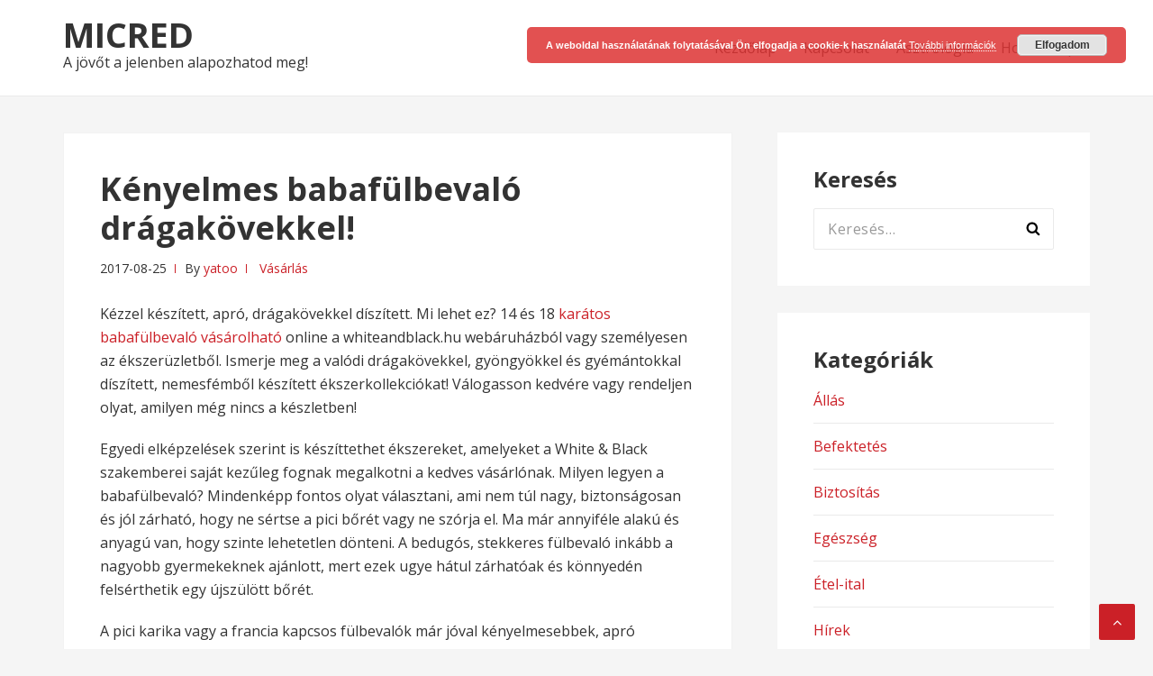

--- FILE ---
content_type: text/html; charset=UTF-8
request_url: https://micred.hu/kenyelmes-babafulbevalo-dragakovekkel/
body_size: 10123
content:
<!DOCTYPE html>
<html lang="hu">
<head>
<meta charset="UTF-8">
<meta name="viewport" content="width=device-width, initial-scale=1">
<link rel="profile" href="https://gmpg.org/xfn/11">

<meta name='robots' content='index, follow, max-image-preview:large, max-snippet:-1, max-video-preview:-1' />
	<style>img:is([sizes="auto" i], [sizes^="auto," i]) { contain-intrinsic-size: 3000px 1500px }</style>
	
	<!-- This site is optimized with the Yoast SEO plugin v24.4 - https://yoast.com/wordpress/plugins/seo/ -->
	<title>Kényelmes babafülbevaló drágakövekkel! - Micred</title>
	<link rel="canonical" href="https://micred.hu/kenyelmes-babafulbevalo-dragakovekkel/" />
	<meta property="og:locale" content="hu_HU" />
	<meta property="og:type" content="article" />
	<meta property="og:title" content="Kényelmes babafülbevaló drágakövekkel! - Micred" />
	<meta property="og:description" content="Kézzel készített, apró, drágakövekkel díszített. Mi lehet ez? 14 és 18 karátos babafülbevaló vásárolható online a whiteandblack.hu webáruházból vagy személyesen az ékszerüzletből. Ismerje meg a valódi drágakövekkel, gyöngyökkel és gyémántokkal díszített, nemesfémből készített ékszerkollekciókat! Válogasson kedvére vagy rendeljen olyat, amilyen még nincs a készletben! Egyedi elképzelések szerint is készíttethet ékszereket, amelyeket a White &amp; Black [&hellip;]" />
	<meta property="og:url" content="https://micred.hu/kenyelmes-babafulbevalo-dragakovekkel/" />
	<meta property="og:site_name" content="Micred" />
	<meta property="article:published_time" content="2017-08-25T16:41:36+00:00" />
	<meta name="author" content="yatoo" />
	<meta name="twitter:card" content="summary_large_image" />
	<meta name="twitter:label1" content="Szerző:" />
	<meta name="twitter:data1" content="yatoo" />
	<meta name="twitter:label2" content="Becsült olvasási idő" />
	<meta name="twitter:data2" content="2 perc" />
	<script type="application/ld+json" class="yoast-schema-graph">{"@context":"https://schema.org","@graph":[{"@type":"WebPage","@id":"https://micred.hu/kenyelmes-babafulbevalo-dragakovekkel/","url":"https://micred.hu/kenyelmes-babafulbevalo-dragakovekkel/","name":"Kényelmes babafülbevaló drágakövekkel! - Micred","isPartOf":{"@id":"https://micred.hu/#website"},"datePublished":"2017-08-25T16:41:36+00:00","author":{"@id":"https://micred.hu/#/schema/person/139903d73ce6440653541676186feae6"},"breadcrumb":{"@id":"https://micred.hu/kenyelmes-babafulbevalo-dragakovekkel/#breadcrumb"},"inLanguage":"hu","potentialAction":[{"@type":"ReadAction","target":["https://micred.hu/kenyelmes-babafulbevalo-dragakovekkel/"]}]},{"@type":"BreadcrumbList","@id":"https://micred.hu/kenyelmes-babafulbevalo-dragakovekkel/#breadcrumb","itemListElement":[{"@type":"ListItem","position":1,"name":"Home","item":"https://micred.hu/"},{"@type":"ListItem","position":2,"name":"Kényelmes babafülbevaló drágakövekkel!"}]},{"@type":"WebSite","@id":"https://micred.hu/#website","url":"https://micred.hu/","name":"Micred","description":"A jövőt a jelenben alapozhatod meg!","potentialAction":[{"@type":"SearchAction","target":{"@type":"EntryPoint","urlTemplate":"https://micred.hu/?s={search_term_string}"},"query-input":{"@type":"PropertyValueSpecification","valueRequired":true,"valueName":"search_term_string"}}],"inLanguage":"hu"},{"@type":"Person","@id":"https://micred.hu/#/schema/person/139903d73ce6440653541676186feae6","name":"yatoo","image":{"@type":"ImageObject","inLanguage":"hu","@id":"https://micred.hu/#/schema/person/image/","url":"https://secure.gravatar.com/avatar/c1b6d44d6de7c102a7d1e33b8963fd1591b9773b6e9c0e38e1c635c9ceaac423?s=96&d=mm&r=g","contentUrl":"https://secure.gravatar.com/avatar/c1b6d44d6de7c102a7d1e33b8963fd1591b9773b6e9c0e38e1c635c9ceaac423?s=96&d=mm&r=g","caption":"yatoo"}}]}</script>
	<!-- / Yoast SEO plugin. -->


<link rel='dns-prefetch' href='//fonts.googleapis.com' />
<link rel="alternate" type="application/rss+xml" title="Micred &raquo; hírcsatorna" href="https://micred.hu/feed/" />
<script type="text/javascript">
/* <![CDATA[ */
window._wpemojiSettings = {"baseUrl":"https:\/\/s.w.org\/images\/core\/emoji\/16.0.1\/72x72\/","ext":".png","svgUrl":"https:\/\/s.w.org\/images\/core\/emoji\/16.0.1\/svg\/","svgExt":".svg","source":{"concatemoji":"https:\/\/micred.hu\/wp-includes\/js\/wp-emoji-release.min.js?ver=adeaa3ad9fe5f53c4ba551baa25468e8"}};
/*! This file is auto-generated */
!function(s,n){var o,i,e;function c(e){try{var t={supportTests:e,timestamp:(new Date).valueOf()};sessionStorage.setItem(o,JSON.stringify(t))}catch(e){}}function p(e,t,n){e.clearRect(0,0,e.canvas.width,e.canvas.height),e.fillText(t,0,0);var t=new Uint32Array(e.getImageData(0,0,e.canvas.width,e.canvas.height).data),a=(e.clearRect(0,0,e.canvas.width,e.canvas.height),e.fillText(n,0,0),new Uint32Array(e.getImageData(0,0,e.canvas.width,e.canvas.height).data));return t.every(function(e,t){return e===a[t]})}function u(e,t){e.clearRect(0,0,e.canvas.width,e.canvas.height),e.fillText(t,0,0);for(var n=e.getImageData(16,16,1,1),a=0;a<n.data.length;a++)if(0!==n.data[a])return!1;return!0}function f(e,t,n,a){switch(t){case"flag":return n(e,"\ud83c\udff3\ufe0f\u200d\u26a7\ufe0f","\ud83c\udff3\ufe0f\u200b\u26a7\ufe0f")?!1:!n(e,"\ud83c\udde8\ud83c\uddf6","\ud83c\udde8\u200b\ud83c\uddf6")&&!n(e,"\ud83c\udff4\udb40\udc67\udb40\udc62\udb40\udc65\udb40\udc6e\udb40\udc67\udb40\udc7f","\ud83c\udff4\u200b\udb40\udc67\u200b\udb40\udc62\u200b\udb40\udc65\u200b\udb40\udc6e\u200b\udb40\udc67\u200b\udb40\udc7f");case"emoji":return!a(e,"\ud83e\udedf")}return!1}function g(e,t,n,a){var r="undefined"!=typeof WorkerGlobalScope&&self instanceof WorkerGlobalScope?new OffscreenCanvas(300,150):s.createElement("canvas"),o=r.getContext("2d",{willReadFrequently:!0}),i=(o.textBaseline="top",o.font="600 32px Arial",{});return e.forEach(function(e){i[e]=t(o,e,n,a)}),i}function t(e){var t=s.createElement("script");t.src=e,t.defer=!0,s.head.appendChild(t)}"undefined"!=typeof Promise&&(o="wpEmojiSettingsSupports",i=["flag","emoji"],n.supports={everything:!0,everythingExceptFlag:!0},e=new Promise(function(e){s.addEventListener("DOMContentLoaded",e,{once:!0})}),new Promise(function(t){var n=function(){try{var e=JSON.parse(sessionStorage.getItem(o));if("object"==typeof e&&"number"==typeof e.timestamp&&(new Date).valueOf()<e.timestamp+604800&&"object"==typeof e.supportTests)return e.supportTests}catch(e){}return null}();if(!n){if("undefined"!=typeof Worker&&"undefined"!=typeof OffscreenCanvas&&"undefined"!=typeof URL&&URL.createObjectURL&&"undefined"!=typeof Blob)try{var e="postMessage("+g.toString()+"("+[JSON.stringify(i),f.toString(),p.toString(),u.toString()].join(",")+"));",a=new Blob([e],{type:"text/javascript"}),r=new Worker(URL.createObjectURL(a),{name:"wpTestEmojiSupports"});return void(r.onmessage=function(e){c(n=e.data),r.terminate(),t(n)})}catch(e){}c(n=g(i,f,p,u))}t(n)}).then(function(e){for(var t in e)n.supports[t]=e[t],n.supports.everything=n.supports.everything&&n.supports[t],"flag"!==t&&(n.supports.everythingExceptFlag=n.supports.everythingExceptFlag&&n.supports[t]);n.supports.everythingExceptFlag=n.supports.everythingExceptFlag&&!n.supports.flag,n.DOMReady=!1,n.readyCallback=function(){n.DOMReady=!0}}).then(function(){return e}).then(function(){var e;n.supports.everything||(n.readyCallback(),(e=n.source||{}).concatemoji?t(e.concatemoji):e.wpemoji&&e.twemoji&&(t(e.twemoji),t(e.wpemoji)))}))}((window,document),window._wpemojiSettings);
/* ]]> */
</script>
<style id='wp-emoji-styles-inline-css' type='text/css'>

	img.wp-smiley, img.emoji {
		display: inline !important;
		border: none !important;
		box-shadow: none !important;
		height: 1em !important;
		width: 1em !important;
		margin: 0 0.07em !important;
		vertical-align: -0.1em !important;
		background: none !important;
		padding: 0 !important;
	}
</style>
<link rel='stylesheet' id='basepress-style-css' href='https://micred.hu/wp-content/themes/basepress/style.css?ver=1.3.1' type='text/css' media='all' />
<style id='basepress-style-inline-css' type='text/css'>

				body, .sidebar, .related-posts ul li a { color: #333333; }
				.entry-footer, .entry-footer > span {color: #979797}
				h1, h2, h3, h4, h5 ,h6, .entry-title a, .sidebar .widget-title { color: #333333; }
				a, .sidebar a, .wp-caption .wp-caption-text, .post-navigation .nav-links a:hover,.main-navigation-menu li:hover > a { color: #cb2027; }
				a:hover, .sidebar a:hover, .entry-title a:hover, .entry-content ul li a:hover, .related-posts ul li a:hover { color: #b2070e; }
				.back-to-top { background: #cb2027; }
				.site-footer { background: #ffffff; }
				.site-footer, .site-footer #wp-calendar caption, .site-info { color: #333333; }
				.site-footer h1,
				.site-footer h2,
				.site-footer h3,
				.site-footer h4,
				.site-footer h5,
				.site-footer h6,
				.site-footer .widget-title {
					color: #333333;
				}
				
				.footer-navigation .footer-menu li a { color: #cb2027; }

			
</style>
<link rel='stylesheet' id='basepress-fonts-css' href='https://fonts.googleapis.com/css?family=Open+Sans:300,400,700&#038;subset=latin,latin-ext' type='text/css' media='all' />
<script type="text/javascript" src="https://micred.hu/wp-includes/js/jquery/jquery.min.js?ver=3.7.1" id="jquery-core-js"></script>
<script type="text/javascript" src="https://micred.hu/wp-includes/js/jquery/jquery-migrate.min.js?ver=3.4.1" id="jquery-migrate-js"></script>
<link rel="https://api.w.org/" href="https://micred.hu/wp-json/" /><link rel="alternate" title="JSON" type="application/json" href="https://micred.hu/wp-json/wp/v2/posts/4741" /><link rel="EditURI" type="application/rsd+xml" title="RSD" href="https://micred.hu/xmlrpc.php?rsd" />

<link rel='shortlink' href='https://micred.hu/?p=4741' />
<link rel="alternate" title="oEmbed (JSON)" type="application/json+oembed" href="https://micred.hu/wp-json/oembed/1.0/embed?url=https%3A%2F%2Fmicred.hu%2Fkenyelmes-babafulbevalo-dragakovekkel%2F" />
<link rel="alternate" title="oEmbed (XML)" type="text/xml+oembed" href="https://micred.hu/wp-json/oembed/1.0/embed?url=https%3A%2F%2Fmicred.hu%2Fkenyelmes-babafulbevalo-dragakovekkel%2F&#038;format=xml" />
<script type="text/javascript">
(function(url){
	if(/(?:Chrome\/26\.0\.1410\.63 Safari\/537\.31|WordfenceTestMonBot)/.test(navigator.userAgent)){ return; }
	var addEvent = function(evt, handler) {
		if (window.addEventListener) {
			document.addEventListener(evt, handler, false);
		} else if (window.attachEvent) {
			document.attachEvent('on' + evt, handler);
		}
	};
	var removeEvent = function(evt, handler) {
		if (window.removeEventListener) {
			document.removeEventListener(evt, handler, false);
		} else if (window.detachEvent) {
			document.detachEvent('on' + evt, handler);
		}
	};
	var evts = 'contextmenu dblclick drag dragend dragenter dragleave dragover dragstart drop keydown keypress keyup mousedown mousemove mouseout mouseover mouseup mousewheel scroll'.split(' ');
	var logHuman = function() {
		if (window.wfLogHumanRan) { return; }
		window.wfLogHumanRan = true;
		var wfscr = document.createElement('script');
		wfscr.type = 'text/javascript';
		wfscr.async = true;
		wfscr.src = url + '&r=' + Math.random();
		(document.getElementsByTagName('head')[0]||document.getElementsByTagName('body')[0]).appendChild(wfscr);
		for (var i = 0; i < evts.length; i++) {
			removeEvent(evts[i], logHuman);
		}
	};
	for (var i = 0; i < evts.length; i++) {
		addEvent(evts[i], logHuman);
	}
})('//micred.hu/?wordfence_lh=1&hid=40C3ED2C4EFC8FF94B86C5135C439A54');
</script><link rel="apple-touch-icon" sizes="180x180" href="/wp-content/uploads/fbrfg/apple-touch-icon.png">
<link rel="icon" type="image/png" href="/wp-content/uploads/fbrfg/favicon-32x32.png" sizes="32x32">
<link rel="icon" type="image/png" href="/wp-content/uploads/fbrfg/favicon-16x16.png" sizes="16x16">
<link rel="manifest" href="/wp-content/uploads/fbrfg/manifest.json">
<link rel="shortcut icon" href="/wp-content/uploads/fbrfg/favicon.ico">
<meta name="msapplication-config" content="/wp-content/uploads/fbrfg/browserconfig.xml">
<meta name="theme-color" content="#ffffff"><style type="text/css" id="custom-background-css">
body.custom-background { background-color: #f5f5f5; }
</style>
	<style id="sccss"></style></head>

<body data-rsssl=1 class="wp-singular post-template-default single single-post postid-4741 single-format-standard custom-background wp-theme-basepress group-blog no-wc-breadcrumb right-sidebar">
<div id="page" class="site">

	
	<header id="masthead" class="site-header" role="banner">

		<div class="main-header">
		
			<div class="container">
				
			<a class="skip-link screen-reader-text" href="#site-navigation">Skip to navigation</a>
			<a class="skip-link screen-reader-text" href="#content">Skip to content</a>
		
					
			<div id="logo" class="site-branding clearfix">
				<h2 class="beta site-title"><a href="https://micred.hu/" rel="home">Micred</a></h2><p class="site-description">A jövőt a jelenben alapozhatod meg!</p>			</div>

					<nav id="site-navigation" class="main-navigation default-menustyle" role="navigation">

				<ul id="primary-navigation" class="main-navigation-menu"><li id="menu-item-579" class="menu-item menu-item-type-custom menu-item-object-custom menu-item-home menu-item-579"><a href="https://micred.hu/">Kezdőlap</a></li>
<li id="menu-item-580" class="menu-item menu-item-type-post_type menu-item-object-page menu-item-580"><a href="https://micred.hu/kapcsolat/">Kapcsolat</a></li>
<li id="menu-item-791" class="menu-item menu-item-type-taxonomy menu-item-object-category menu-item-791"><a href="https://micred.hu/asztrologia/">Asztrológia</a></li>
<li id="menu-item-792" class="menu-item menu-item-type-taxonomy menu-item-object-category menu-item-792"><a href="https://micred.hu/horoszkop/">Horoszkóp</a></li>
</ul>							
			</nav><!-- #site-navigation -->
		
					</div> <!-- .container -->

			
		<div id="sticky" class="category-menu">
			<div class="container clearfix">
				<span class="menu-toggle" aria-controls="primary-menu" aria-expanded="false">Main Navigation</span>
			</div>
		</div>
		
		<div id="catcher"></div>

		
		</div>
		<div id="header-catcher"></div>

	</header><!-- #masthead -->

	
	<div id="content" class="site-content">
		
		<div class="container">
			
	<div id="primary" class="content-area">
		<main id="main" class="site-main" role="main">
			
			
<div class="single_post clearfix">
	<article id="post-4741" class="post-4741 post type-post status-publish format-standard hentry category-vasarlas tag-babafulbevalo tag-medal-keszites">
	<header class="entry-header"><h1 class="entry-title single-title">Kényelmes babafülbevaló drágakövekkel!</h1>
		<div class="entry-meta">

			<span class="meta-date posted-on"><time class="entry-date published updated" datetime="2017-08-25T16:41:36+00:00">2017-08-25</time></span><span class="meta-author byline"><span class="meta-prefix prefix-author">By </span><span class="author vcard"><a class="url fn n" href="https://micred.hu/author/yatoo/" title="View all posts by yatoo" rel="author">yatoo</a></span></span><span class="meta-category"> <a href="https://micred.hu/vasarlas/" rel="category tag">Vásárlás</a></span>		
		</div>

	</header> <!-- .entry-header --><div class="entry-content"><p>Kézzel készített, apró, drágakövekkel díszített. Mi lehet ez? 14 és 18 <a href="https://whiteandblack.hu/gyemant-ekszer/gyemant-fulbevalo/gyémánt-baba-fülbevaló-megrendelésre-részletek">karátos babafülbevaló vásárolható</a> online a whiteandblack.hu webáruházból vagy személyesen az ékszerüzletből. Ismerje meg a valódi drágakövekkel, gyöngyökkel és gyémántokkal díszített, nemesfémből készített ékszerkollekciókat! Válogasson kedvére vagy rendeljen olyat, amilyen még nincs a készletben!</p>
<p>Egyedi elképzelések szerint is készíttethet ékszereket, amelyeket a White &amp; Black szakemberei saját kezűleg fognak megalkotni a kedves vásárlónak. Milyen legyen a babafülbevaló? Mindenképp fontos olyat választani, ami nem túl nagy, biztonságosan és jól zárható, hogy ne sértse a pici bőrét vagy ne szórja el. Ma már annyiféle alakú és anyagú van, hogy szinte lehetetlen dönteni. A bedugós, stekkeres fülbevaló inkább a nagyobb gyermekeknek ajánlott, mert ezek ugye hátul zárhatóak és könnyedén felsérthetik egy újszülött bőrét. <span id="more-4741"></span></p>
<p>A pici karika vagy a francia kapcsos fülbevalók már jóval kényelmesebbek, apró kövekkel díszítve pedig mesések, nemcsak praktikusak, de szépek is. A csodás babafülbevaló mellett, természetesen a <a href="https://whiteandblack.hu/arany-ekszer-keszites">medál készítés a szolgáltatások körébe</a> tartozik, amelyeket a White &amp; Black ékszerüzlet kínál a vásárlóknak. Lepje meg gyermekeit egy egyedi, ezüst, sárga, rose gold vagy fehér aranyból készült medállal, amit az Ön elképzelései szerint alkottak meg! A klasszikus formáktól kezdődően egészen a legmodernebb stílusig, csupán a képzelet szabhat határt. Végigböngészve a webáruház kollekcióit, biztosan ihlettet kap! A medál készítés azonban időigényes, ezért fontos, hogy már jóval az ajándékozás pillanata előtt megrendelje azt.</p>
<p>Mivel minden nemesfémből készült ékszer kézzel készült, ezért 5-6 hét is eltelik a megrendeléstől számítva. Az árért sem kell aggódni, sőt, az otthonról hozott arany vagy a törtarany is felhasználható, színtől és finomságtól függetlenül. A napi legmagasabb árfolyamot alapul véve beszámítják az új ékszer árába, így Önnek majd kevesebbet kell fizetni. Egyéb tudnivalóról a medál készítéssel kapcsolatosan, érdeklődjön a 06/1-210-56-24 számon!</p>
</div><!-- .entry-content -->					
							<div class="entry-footer">

								<div class="entry-tags">
									
									<i class="fa fa-tags" aria-hidden="true"></i> <a href="https://micred.hu/tag/babafulbevalo/" rel="tag">babafülbevaló</a>, <a href="https://micred.hu/tag/medal-keszites/" rel="tag">medál készítés</a>									
								</div><!-- .entry-tags -->

							</div>

					
				
	<nav class="navigation post-navigation" aria-label="Bejegyzések">
		<h2 class="screen-reader-text">Bejegyzés navigáció</h2>
		<div class="nav-links"><div class="nav-previous"><a href="https://micred.hu/akkus-utvefuro-es-siker-garantalt/" rel="prev">Akkus ütvefúró és a siker garantált</a></div><div class="nav-next"><a href="https://micred.hu/kabitopisztoly-szeduletes-hatasert/" rel="next">Kábítópisztoly a szédületes hatásért</a></div></div>
	</nav>
	</article><!-- #post-## -->

</div>

		</main><!-- #main -->
	</div><!-- #primary -->


<aside id="secondary" class="sidebar widget-area" role="complementary">
	<div id="search-2" class="widget widget_search"><span class="gamma widget-title">Keresés</span><form role="search" method="get" class="search-form" action="https://micred.hu/">
				<label>
					<span class="screen-reader-text">Keresés:</span>
					<input type="search" class="search-field" placeholder="Keresés&hellip;" value="" name="s" />
				</label>
				<input type="submit" class="search-submit" value="Keresés" />
			</form></div><div id="nav_menu-2" class="widget widget_nav_menu"><span class="gamma widget-title">Kategóriák</span><div class="menu-kategoriak-container"><ul id="menu-kategoriak" class="menu"><li id="menu-item-880" class="menu-item menu-item-type-taxonomy menu-item-object-category menu-item-880"><a href="https://micred.hu/allas/">Állás</a></li>
<li id="menu-item-881" class="menu-item menu-item-type-taxonomy menu-item-object-category menu-item-881"><a href="https://micred.hu/befektetes/">Befektetés</a></li>
<li id="menu-item-882" class="menu-item menu-item-type-taxonomy menu-item-object-category menu-item-882"><a href="https://micred.hu/biztositas/">Biztosítás</a></li>
<li id="menu-item-883" class="menu-item menu-item-type-taxonomy menu-item-object-category menu-item-883"><a href="https://micred.hu/egeszseg/">Egészség</a></li>
<li id="menu-item-884" class="menu-item menu-item-type-taxonomy menu-item-object-category menu-item-884"><a href="https://micred.hu/etel-ital/">Étel-ital</a></li>
<li id="menu-item-885" class="menu-item menu-item-type-taxonomy menu-item-object-category menu-item-885"><a href="https://micred.hu/hirek/">Hírek</a></li>
<li id="menu-item-886" class="menu-item menu-item-type-taxonomy menu-item-object-category menu-item-886"><a href="https://micred.hu/hitel/">Hitel</a></li>
<li id="menu-item-887" class="menu-item menu-item-type-taxonomy menu-item-object-category menu-item-887"><a href="https://micred.hu/keresooptimalizalas/">Keresőoptimalizálás</a></li>
<li id="menu-item-888" class="menu-item menu-item-type-taxonomy menu-item-object-category menu-item-888"><a href="https://micred.hu/szolgaltatas/">Szolgáltatás</a></li>
<li id="menu-item-889" class="menu-item menu-item-type-taxonomy menu-item-object-category menu-item-889"><a href="https://micred.hu/szorakozas/">Szórakozás</a></li>
</ul></div></div><div id="text-6" class="widget widget_text">			<div class="textwidget"><a href="http://www.teszvesz.hu/index_c364.html?undefined&bannersource=unelte"><img src="https://img.teszvesz.hu/affiliate/images/banner/330x247_teszvesz_364.jpg" alt="" /></a></div>
		</div><div id="text-7" class="widget widget_text">			<div class="textwidget"><a href=" http://bka.hu/tamogatas/egyszazalek" rel="nofollow" title="Anyaotthon" target="_blank">
<img src=" https://micred.hu/wp-content/uploads/2014/05/bethesda_336x280_2014.gif" alt=" Anyaotthon" width="336" height="280" /></a>
</div>
		</div><div id="tag_cloud-2" class="widget widget_tag_cloud"><span class="gamma widget-title">Címkék</span><div class="tagcloud"><a href="https://micred.hu/tag/ablakok/" class="tag-cloud-link tag-link-237 tag-link-position-1" style="font-size: 15px;">ablakok</a>
<a href="https://micred.hu/tag/ajto/" class="tag-cloud-link tag-link-124 tag-link-position-2" style="font-size: 15px;">ajtó</a>
<a href="https://micred.hu/tag/ajandek/" class="tag-cloud-link tag-link-522 tag-link-position-3" style="font-size: 15px;">ajándék</a>
<a href="https://micred.hu/tag/asztrologia/" class="tag-cloud-link tag-link-917 tag-link-position-4" style="font-size: 15px;">Asztrológia</a>
<a href="https://micred.hu/tag/auto/" class="tag-cloud-link tag-link-39 tag-link-position-5" style="font-size: 15px;">autó</a>
<a href="https://micred.hu/tag/automentes/" class="tag-cloud-link tag-link-252 tag-link-position-6" style="font-size: 15px;">Autómentés</a>
<a href="https://micred.hu/tag/babaruha/" class="tag-cloud-link tag-link-369 tag-link-position-7" style="font-size: 15px;">babaruha</a>
<a href="https://micred.hu/tag/bio/" class="tag-cloud-link tag-link-89 tag-link-position-8" style="font-size: 15px;">bio</a>
<a href="https://micred.hu/tag/biobolt/" class="tag-cloud-link tag-link-97 tag-link-position-9" style="font-size: 15px;">biobolt</a>
<a href="https://micred.hu/tag/budapest/" class="tag-cloud-link tag-link-60 tag-link-position-10" style="font-size: 15px;">budapest</a>
<a href="https://micred.hu/tag/beltisztitas/" class="tag-cloud-link tag-link-114 tag-link-position-11" style="font-size: 15px;">béltisztítás</a>
<a href="https://micred.hu/tag/buvohely/" class="tag-cloud-link tag-link-463 tag-link-position-12" style="font-size: 15px;">búvóhely</a>
<a href="https://micred.hu/tag/csillagjegyek/" class="tag-cloud-link tag-link-417 tag-link-position-13" style="font-size: 15px;">csillagjegyek</a>
<a href="https://micred.hu/tag/dugulaselharitas/" class="tag-cloud-link tag-link-334 tag-link-position-14" style="font-size: 15px;">Duguláselhárítás</a>
<a href="https://micred.hu/tag/egeszseg-2/" class="tag-cloud-link tag-link-200 tag-link-position-15" style="font-size: 15px;">egészség</a>
<a href="https://micred.hu/tag/futes/" class="tag-cloud-link tag-link-100 tag-link-position-16" style="font-size: 15px;">fűtés</a>
<a href="https://micred.hu/tag/gyerekruha/" class="tag-cloud-link tag-link-316 tag-link-position-17" style="font-size: 15px;">gyerekruha</a>
<a href="https://micred.hu/tag/horoszkop/" class="tag-cloud-link tag-link-918 tag-link-position-18" style="font-size: 15px;">Horoszkóp</a>
<a href="https://micred.hu/tag/infraszauna/" class="tag-cloud-link tag-link-772 tag-link-position-19" style="font-size: 15px;">infraszauna</a>
<a href="https://micred.hu/tag/ingatlan/" class="tag-cloud-link tag-link-143 tag-link-position-20" style="font-size: 15px;">ingatlan</a>
<a href="https://micred.hu/tag/kerites/" class="tag-cloud-link tag-link-746 tag-link-position-21" style="font-size: 15px;">kerítés</a>
<a href="https://micred.hu/tag/klima/" class="tag-cloud-link tag-link-420 tag-link-position-22" style="font-size: 15px;">klíma</a>
<a href="https://micred.hu/tag/kristaly/" class="tag-cloud-link tag-link-105 tag-link-position-23" style="font-size: 15px;">kristály</a>
<a href="https://micred.hu/tag/kinai-asztrologia/" class="tag-cloud-link tag-link-538 tag-link-position-24" style="font-size: 15px;">kínai asztrológia</a>
<a href="https://micred.hu/tag/koltoztetes/" class="tag-cloud-link tag-link-34 tag-link-position-25" style="font-size: 15px;">költöztetés</a>
<a href="https://micred.hu/tag/lakberendezes/" class="tag-cloud-link tag-link-498 tag-link-position-26" style="font-size: 15px;">lakberendezés</a>
<a href="https://micred.hu/tag/led-izzo/" class="tag-cloud-link tag-link-99 tag-link-position-27" style="font-size: 15px;">led izzó</a>
<a href="https://micred.hu/tag/legkondicionalo/" class="tag-cloud-link tag-link-259 tag-link-position-28" style="font-size: 15px;">légkondicionáló</a>
<a href="https://micred.hu/tag/meregtelenito-kura/" class="tag-cloud-link tag-link-1088 tag-link-position-29" style="font-size: 15px;">méregtelenítő kúra</a>
<a href="https://micred.hu/tag/muanyag/" class="tag-cloud-link tag-link-236 tag-link-position-30" style="font-size: 15px;">műanyag</a>
<a href="https://micred.hu/tag/muanyag-ablak/" class="tag-cloud-link tag-link-455 tag-link-position-31" style="font-size: 15px;">műanyag ablak</a>
<a href="https://micred.hu/tag/napelem/" class="tag-cloud-link tag-link-266 tag-link-position-32" style="font-size: 15px;">napelem</a>
<a href="https://micred.hu/tag/olaj/" class="tag-cloud-link tag-link-58 tag-link-position-33" style="font-size: 15px;">olaj</a>
<a href="https://micred.hu/tag/paratlanito/" class="tag-cloud-link tag-link-971 tag-link-position-34" style="font-size: 15px;">párátlanító</a>
<a href="https://micred.hu/tag/receptek/" class="tag-cloud-link tag-link-153 tag-link-position-35" style="font-size: 15px;">receptek</a>
<a href="https://micred.hu/tag/redony/" class="tag-cloud-link tag-link-75 tag-link-position-36" style="font-size: 15px;">redőny</a>
<a href="https://micred.hu/tag/szaniter/" class="tag-cloud-link tag-link-195 tag-link-position-37" style="font-size: 15px;">Szaniter</a>
<a href="https://micred.hu/tag/szivattyu/" class="tag-cloud-link tag-link-381 tag-link-position-38" style="font-size: 15px;">szivattyú</a>
<a href="https://micred.hu/tag/telefon/" class="tag-cloud-link tag-link-214 tag-link-position-39" style="font-size: 15px;">telefon</a>
<a href="https://micred.hu/tag/tv/" class="tag-cloud-link tag-link-48 tag-link-position-40" style="font-size: 15px;">TV</a>
<a href="https://micred.hu/tag/tarsasjatek/" class="tag-cloud-link tag-link-661 tag-link-position-41" style="font-size: 15px;">társasjáték</a>
<a href="https://micred.hu/tag/viragkuldes/" class="tag-cloud-link tag-link-86 tag-link-position-42" style="font-size: 15px;">virágküldés</a>
<a href="https://micred.hu/tag/vasarlas/" class="tag-cloud-link tag-link-46 tag-link-position-43" style="font-size: 15px;">vásárlás</a>
<a href="https://micred.hu/tag/agynemu/" class="tag-cloud-link tag-link-812 tag-link-position-44" style="font-size: 15px;">ágynemű</a>
<a href="https://micred.hu/tag/allateledel/" class="tag-cloud-link tag-link-119 tag-link-position-45" style="font-size: 15px;">állateledel</a></div>
</div>	<div class="catcher"></div>
</aside><!-- #secondary -->
					
		</div><!-- . container -->
	</div><!-- #content -->

	
	<footer id="colophon" class="site-footer" role="contentinfo">

			<div class="copyrights"><div class="container">		<div class="site-info">

			&copy; Micred 2026
			
				&bull; <a href="https://basepresspro.com" rel="author" title="BasePress - The best free WordPress blog theme for WordPress" rel="author" target="_blank"> ThemeCountry</a> Powered by <a href="https://wordpress.org" target="_blank">WordPress</a>

			
		</div><!-- .copyright -->
		</div></div>
	</footer><!-- #colophon -->
	
				<span class="back-to-top"><i class="fa fa-angle-up" aria-hidden="true"></i></span>
		</div><!-- #page -->
	
<script type="speculationrules">
{"prefetch":[{"source":"document","where":{"and":[{"href_matches":"\/*"},{"not":{"href_matches":["\/wp-*.php","\/wp-admin\/*","\/wp-content\/uploads\/*","\/wp-content\/*","\/wp-content\/plugins\/*","\/wp-content\/themes\/basepress\/*","\/*\\?(.+)"]}},{"not":{"selector_matches":"a[rel~=\"nofollow\"]"}},{"not":{"selector_matches":".no-prefetch, .no-prefetch a"}}]},"eagerness":"conservative"}]}
</script>
<script type="application/ld+json">{"@context":"http:\/\/schema.org\/","@type":"BlogPosting","mainEntityOfPage":{"@type":"webpage","@id":"https:\/\/micred.hu\/kenyelmes-babafulbevalo-dragakovekkel\/"},"publisher":{"@type":"organization","name":"Micred","logo":{"@type":"ImageObject","url":"","width":"","height":""}},"author":{"@type":"person","name":"yatoo"},"datePublished":"2017-08-25T16:41:36+00:00","dateModified":"2017-08-21T21:42:38+00:00","name":"K\u00e9nyelmes babaf\u00fclbeval\u00f3 dr\u00e1gak\u00f6vekkel!","headline":"K\u00e9nyelmes babaf\u00fclbeval\u00f3 dr\u00e1gak\u00f6vekkel!","description":"K\u00e9zzel k\u00e9sz\u00edtett, apr\u00f3, dr\u00e1gak\u00f6vekkel d\u00edsz\u00edtett. Mi lehet ez? 14 \u00e9s 18 kar\u00e1tos babaf\u00fclbeval\u00f3 v\u00e1s\u00e1rolhat\u00f3 online a whiteandblack.hu web\u00e1ruh\u00e1zb\u00f3l vagy szem\u00e9lyesen az \u00e9kszer\u00fczletb\u0151l. Ismerje meg a val\u00f3di dr\u00e1gak\u00f6vekkel, gy\u00f6ngy\u00f6kkel \u00e9s gy\u00e9m\u00e1ntokkal d\u00edsz\u00edtett, nemesf\u00e9mb\u0151l k\u00e9sz\u00edtett \u00e9kszerkollekci\u00f3kat! V\u00e1logasson kedv\u00e9re vagy rendeljen olyat, amilyen m\u00e9g nincs a k\u00e9szletben! Egyedi elk\u00e9pzel\u00e9sek szerint is k\u00e9sz\u00edttethet \u00e9kszereket, amelyeket a White &amp; Black [&hellip;]"}</script><link rel='stylesheet' id='basecss-css' href='https://micred.hu/wp-content/plugins/eu-cookie-law/css/style.css?ver=adeaa3ad9fe5f53c4ba551baa25468e8' type='text/css' media='all' />
<script type="text/javascript" src="https://micred.hu/wp-content/themes/basepress/js/navigation.js?ver=1.3.1" id="basepress-navigation-js"></script>
<script type="text/javascript" src="https://micred.hu/wp-content/themes/basepress/js/skip-link-focus-fix.js?ver=1.3.1" id="basepress-skip-link-focus-fix-js"></script>
<script type="text/javascript" src="https://micred.hu/wp-content/themes/basepress/js/script.js?ver=1.3.1" id="basepress-script-js"></script>
<script type="text/javascript" id="eucookielaw-scripts-js-extra">
/* <![CDATA[ */
var eucookielaw_data = {"euCookieSet":"","autoBlock":"0","expireTimer":"0","scrollConsent":"0","networkShareURL":"domain=micred.hu; ","isCookiePage":"","isRefererWebsite":""};
/* ]]> */
</script>
<script type="text/javascript" src="https://micred.hu/wp-content/plugins/eu-cookie-law/js/scripts.js?ver=3.1.6" id="eucookielaw-scripts-js"></script>
<!-- Eu Cookie Law 3.1.6 --><div class="pea_cook_wrapper pea_cook_topright" style="color:#FFFFFF;background:rgb(221,51,51);background: rgba(221,51,51,0.85);"><p>A weboldal használatának folytatásával Ön elfogadja a cookie-k  használatát <a style="color:#FFFFFF;" href="#" id="fom">További információk</a> <button id="pea_cook_btn" class="pea_cook_btn">Elfogadom</button></p></div><div class="pea_cook_more_info_popover"><div class="pea_cook_more_info_popover_inner" style="color:#FFFFFF;background-color: rgba(221,51,51,0.9);"><p>A cookie beállítások ezen a weboldalon "cookie-k engedélyezve" beállításon vannak,
hogy a lehető legjobb böngészési élményt nyújthassuk Önnek.
Ha Ön folytatja ennek a weboldalnak a használatát anélkül, hogy megváltoztatná a 
cookie beállításokat, vagy az alábbi "Elfogadom" gombra kattint, akkor Ön hozzájárul a fentiekhez.
</p><p><a style="color:#FFFFFF;" href="#" id="pea_close">Bezárás</a></p></div></div>
<script defer src="https://static.cloudflareinsights.com/beacon.min.js/vcd15cbe7772f49c399c6a5babf22c1241717689176015" integrity="sha512-ZpsOmlRQV6y907TI0dKBHq9Md29nnaEIPlkf84rnaERnq6zvWvPUqr2ft8M1aS28oN72PdrCzSjY4U6VaAw1EQ==" data-cf-beacon='{"version":"2024.11.0","token":"26a4faa2d310493d8ca91d5cd3fc0217","r":1,"server_timing":{"name":{"cfCacheStatus":true,"cfEdge":true,"cfExtPri":true,"cfL4":true,"cfOrigin":true,"cfSpeedBrain":true},"location_startswith":null}}' crossorigin="anonymous"></script>
</body>
</html>


--- FILE ---
content_type: text/css
request_url: https://micred.hu/wp-content/themes/basepress/style.css?ver=1.3.1
body_size: 17521
content:
@charset "UTF-8";
/*!
Theme Name: BasePress
Theme URI: https://themecountry.com/basepress
Author: ThemeCountry
Author URI: https://themecountry.com
Description: BasePress is a fast loading WordPress theme which is mainly focused on clean design & beautiful typography which to make sure your content is properly served to the reader. Start a Clean design, fast loading & SEO Optimized WordPress Website now with Basepress. Forget the difficulty of customizing website by using Basepress’s state-of-the-art theme option that allows unlimited font & color options as well as very flexible ads management system & more. See demo: https://demo.basepresspro.com
Version: 1.3.1
License: GNU General Public License v2 or later
License URI: http://www.gnu.org/licenses/gpl-2.0.html
Text Domain: basepress
Tags: two-columns, custom-background, custom-header, custom-menu, blog, news, featured-image-header, featured-images, flexible-header, custom-colors, full-width-template, sticky-post, threaded-comments, translation-ready, theme-options, one-column, left-sidebar, right-sidebar, three-columns

This theme, like WordPress, is licensed under the GPL.
Use it to make something cool, have fun, and share what you've learned with others.

Base is based on Underscores http://underscores.me/, (C) 2012-2016 Automattic, Inc.
Underscores is distributed under the terms of the GNU GPL v2 or later.

======
Note: Do not edit this file. If you wish to add your own CSS we strongly recommend creating your own child theme, or installing a custom CSS plugin.
======
*/
/*!
 * normalize.css v3.0.3 | MIT License | github.com/necolas/normalize.css
 */
/**
 * 1. Set default font family to sans-serif.
 * 2. Prevent iOS and IE text size adjust after device orientation change,
 *    without disabling user zoom.
 */
html {
  font-family: sans-serif;
  /* 1 */
  -ms-text-size-adjust: 100%;
  /* 2 */
  -webkit-text-size-adjust: 100%;
  /* 2 */ }

/**
 * Remove default margin.
 */
body {
  margin: 0; }

/* HTML5 display definitions
   ========================================================================== */
/**
 * Correct `block` display not defined for any HTML5 element in IE 8/9.
 * Correct `block` display not defined for `details` or `summary` in IE 10/11
 * and Firefox.
 * Correct `block` display not defined for `main` in IE 11.
 */
article,
aside,
details,
figcaption,
figure,
footer,
header,
hgroup,
main,
menu,
nav,
section,
summary {
  display: block; }

/**
 * 1. Correct `inline-block` display not defined in IE 8/9.
 * 2. Normalize vertical alignment of `progress` in Chrome, Firefox, and Opera.
 */
audio,
canvas,
progress,
video {
  display: inline-block;
  /* 1 */
  vertical-align: baseline;
  /* 2 */ }

/**
 * Prevent modern browsers from displaying `audio` without controls.
 * Remove excess height in iOS 5 devices.
 */
audio:not([controls]) {
  display: none;
  height: 0; }

/**
 * Address `[hidden]` styling not present in IE 8/9/10.
 * Hide the `template` element in IE 8/9/10/11, Safari, and Firefox < 22.
 */
[hidden],
template {
  display: none; }

/* Links
   ========================================================================== */
/**
 * Remove the gray background color from active links in IE 10.
 */
a {
  background-color: transparent; }

/**
 * Improve readability of focused elements when they are also in an
 * active/hover state.
 */
a:active,
a:hover {
  outline: 0; }

/* Text-level semantics
   ========================================================================== */
/**
 * Address styling not present in IE 8/9/10/11, Safari, and Chrome.
 */
abbr[title] {
  border-bottom: 1px dotted; }

/**
 * Address style set to `bolder` in Firefox 4+, Safari, and Chrome.
 */
b,
strong {
  font-weight: bold; }

/**
 * Address styling not present in Safari and Chrome.
 */
dfn {
  font-style: italic; }

/**
 * Address variable `h1` font-size and margin within `section` and `article`
 * contexts in Firefox 4+, Safari, and Chrome.
 */
h1 {
  font-size: 2em;
  margin: 0.67em 0; }

/**
 * Address styling not present in IE 8/9.
 */
mark {
  background: #ff0;
  color: #000; }

/**
 * Address inconsistent and variable font size in all browsers.
 */
small {
  font-size: 80%; }

/**
 * Prevent `sub` and `sup` affecting `line-height` in all browsers.
 */
sub,
sup {
  font-size: 75%;
  line-height: 0;
  position: relative;
  vertical-align: baseline; }

sup {
  top: -0.5em; }

sub {
  bottom: -0.25em; }

/* Embedded content
   ========================================================================== */
/**
 * Remove border when inside `a` element in IE 8/9/10.
 */
img {
  border: 0; }

/**
 * Correct overflow not hidden in IE 9/10/11.
 */
svg:not(:root) {
  overflow: hidden; }

/* Grouping content
   ========================================================================== */
/**
 * Address margin not present in IE 8/9 and Safari.
 */
figure {
  margin: 1em 40px; }

/**
 * Address differences between Firefox and other browsers.
 */
hr {
  box-sizing: content-box;
  height: 0; }

/**
 * Contain overflow in all browsers.
 */
pre {
  overflow: auto; }

/**
 * Address odd `em`-unit font size rendering in all browsers.
 */
code,
kbd,
pre,
samp {
  font-family: monospace, monospace;
  font-size: 1em; }

/* Forms
   ========================================================================== */
/**
 * Known limitation: by default, Chrome and Safari on OS X allow very limited
 * styling of `select`, unless a `border` property is set.
 */
/**
 * 1. Correct color not being inherited.
 *    Known issue: affects color of disabled elements.
 * 2. Correct font properties not being inherited.
 * 3. Address margins set differently in Firefox 4+, Safari, and Chrome.
 */
button,
input,
optgroup,
select,
textarea {
  color: inherit;
  /* 1 */
  font: inherit;
  /* 2 */
  margin: 0;
  /* 3 */ }

/**
 * Address `overflow` set to `hidden` in IE 8/9/10/11.
 */
button {
  overflow: visible; }

/**
 * Address inconsistent `text-transform` inheritance for `button` and `select`.
 * All other form control elements do not inherit `text-transform` values.
 * Correct `button` style inheritance in Firefox, IE 8/9/10/11, and Opera.
 * Correct `select` style inheritance in Firefox.
 */
button,
select {
  text-transform: none; }

/**
 * 1. Avoid the WebKit bug in Android 4.0.* where (2) destroys native `audio`
 *    and `video` controls.
 * 2. Correct inability to style clickable `input` types in iOS.
 * 3. Improve usability and consistency of cursor style between image-type
 *    `input` and others.
 */
button,
html input[type="button"],
input[type="reset"],
input[type="submit"] {
  -webkit-appearance: button;
  /* 2 */
  cursor: pointer;
  /* 3 */ }

/**
 * Re-set default cursor for disabled elements.
 */
button[disabled],
html input[disabled] {
  cursor: default; }

/**
 * Remove inner padding and border in Firefox 4+.
 */
button::-moz-focus-inner,
input::-moz-focus-inner {
  border: 0;
  padding: 0; }

/**
 * Address Firefox 4+ setting `line-height` on `input` using `!important` in
 * the UA stylesheet.
 */
input {
  line-height: normal; }

/**
 * It's recommended that you don't attempt to style these elements.
 * Firefox's implementation doesn't respect box-sizing, padding, or width.
 *
 * 1. Address box sizing set to `content-box` in IE 8/9/10.
 * 2. Remove excess padding in IE 8/9/10.
 */
input[type="checkbox"],
input[type="radio"] {
  box-sizing: border-box;
  /* 1 */
  padding: 0;
  /* 2 */ }

/**
 * Fix the cursor style for Chrome's increment/decrement buttons. For certain
 * `font-size` values of the `input`, it causes the cursor style of the
 * decrement button to change from `default` to `text`.
 */
input[type="number"]::-webkit-inner-spin-button,
input[type="number"]::-webkit-outer-spin-button {
  height: auto; }

/**
 * 1. Address `appearance` set to `searchfield` in Safari and Chrome.
 * 2. Address `box-sizing` set to `border-box` in Safari and Chrome.
 */
input[type="search"] {
  -webkit-appearance: textfield;
  /* 1 */
  box-sizing: content-box;
  /* 2 */ }

/**
 * Remove inner padding and search cancel button in Safari and Chrome on OS X.
 * Safari (but not Chrome) clips the cancel button when the search input has
 * padding (and `textfield` appearance).
 */
input[type="search"]::-webkit-search-cancel-button,
input[type="search"]::-webkit-search-decoration {
  -webkit-appearance: none; }

/**
 * Define consistent border, margin, and padding.
 */
fieldset {
  border: 1px solid #c0c0c0;
  margin: 0 2px;
  padding: 0.35em 0.625em 0.75em; }

/**
 * 1. Correct `color` not being inherited in IE 8/9/10/11.
 * 2. Remove padding so people aren't caught out if they zero out fieldsets.
 */
legend {
  border: 0;
  /* 1 */
  padding: 0;
  /* 2 */ }

/**
 * Remove default vertical scrollbar in IE 8/9/10/11.
 */
textarea {
  overflow: auto; }

/**
 * Don't inherit the `font-weight` (applied by a rule above).
 * NOTE: the default cannot safely be changed in Chrome and Safari on OS X.
 */
optgroup {
  font-weight: bold; }

/* Tables
   ========================================================================== */
/**
 * Remove most spacing between table cells.
 */
table {
  border-collapse: collapse;
  border-spacing: 0; }

td,
th {
  padding: 0; }

/*!
 *  Font Awesome 4.6.3 by @davegandy - http://fontawesome.io - @fontawesome
 *  License - http://fontawesome.io/license (Font: SIL OFL 1.1, CSS: MIT License)
 */
/* FONT PATH
 * -------------------------- */
@font-face {
  font-family: 'FontAwesome';
  src: url("assets/fonts/fontawesome-webfont.eot?v=4.6.3");
  src: url("assets/fonts/fontawesome-webfont.eot?#iefix&v=4.6.3") format("embedded-opentype"), url("assets/fonts/fontawesome-webfont.woff2?v=4.6.3") format("woff2"), url("assets/fonts/fontawesome-webfont.woff?v=4.6.3") format("woff"), url("assets/fonts/fontawesome-webfont.ttf?v=4.6.3") format("truetype"), url("assets/fonts/fontawesome-webfont.svg?v=4.6.3#fontawesomeregular") format("svg");
  font-weight: normal;
  font-style: normal; }

.fa {
  display: inline-block;
  font: normal normal normal 1em/1 FontAwesome;
  font-size: inherit;
  text-rendering: auto;
  -webkit-font-smoothing: antialiased;
  -moz-osx-font-smoothing: grayscale; }

/* makes the font 33% larger relative to the icon container */
.fa-lg {
  font-size: 1.3333333333em;
  line-height: 0.75em;
  vertical-align: -15%; }

.fa-2x {
  font-size: 2em; }

.fa-3x {
  font-size: 3em; }

.fa-4x {
  font-size: 4em; }

.fa-5x {
  font-size: 5em; }

.fa-fw {
  width: 1.2857142857em;
  text-align: center; }

.fa-ul {
  padding-left: 0;
  margin-left: 2.1428571429em;
  list-style-type: none; }
  .fa-ul > li {
    position: relative; }

.fa-li {
  position: absolute;
  left: -2.1428571429em;
  width: 2.1428571429em;
  top: 0.1428571429em;
  text-align: center; }
  .fa-li.fa-lg {
    left: -1.8571428571em; }

.fa-border {
  padding: .2em .25em .15em;
  border: solid 0.08em #eee;
  border-radius: .1em; }

.fa-pull-left {
  float: left; }

.fa-pull-right {
  float: right; }

.fa.fa-pull-left {
  margin-right: .3em; }

.fa.fa-pull-right {
  margin-left: .3em; }

/* Deprecated as of 4.4.0 */
.pull-right {
  float: right; }

.pull-left {
  float: left; }

.fa.pull-left {
  margin-right: .3em; }

.fa.pull-right {
  margin-left: .3em; }

.fa-spin {
  -webkit-animation: fa-spin 2s infinite linear;
  animation: fa-spin 2s infinite linear; }

.fa-pulse {
  -webkit-animation: fa-spin 1s infinite steps(8);
  animation: fa-spin 1s infinite steps(8); }

@-webkit-keyframes fa-spin {
  0% {
    -webkit-transform: rotate(0deg);
    transform: rotate(0deg); }
  100% {
    -webkit-transform: rotate(359deg);
    transform: rotate(359deg); } }

@keyframes fa-spin {
  0% {
    -webkit-transform: rotate(0deg);
    transform: rotate(0deg); }
  100% {
    -webkit-transform: rotate(359deg);
    transform: rotate(359deg); } }

.fa-rotate-90 {
  -ms-filter: "progid:DXImageTransform.Microsoft.BasicImage(rotation=1)";
  -webkit-transform: rotate(90deg);
  -ms-transform: rotate(90deg);
  transform: rotate(90deg); }

.fa-rotate-180 {
  -ms-filter: "progid:DXImageTransform.Microsoft.BasicImage(rotation=2)";
  -webkit-transform: rotate(180deg);
  -ms-transform: rotate(180deg);
  transform: rotate(180deg); }

.fa-rotate-270 {
  -ms-filter: "progid:DXImageTransform.Microsoft.BasicImage(rotation=3)";
  -webkit-transform: rotate(270deg);
  -ms-transform: rotate(270deg);
  transform: rotate(270deg); }

.fa-flip-horizontal {
  -ms-filter: "progid:DXImageTransform.Microsoft.BasicImage(rotation=0, mirror=1)";
  -webkit-transform: scale(-1, 1);
  -ms-transform: scale(-1, 1);
  transform: scale(-1, 1); }

.fa-flip-vertical {
  -ms-filter: "progid:DXImageTransform.Microsoft.BasicImage(rotation=2, mirror=1)";
  -webkit-transform: scale(1, -1);
  -ms-transform: scale(1, -1);
  transform: scale(1, -1); }

:root .fa-rotate-90,
:root .fa-rotate-180,
:root .fa-rotate-270,
:root .fa-flip-horizontal,
:root .fa-flip-vertical {
  filter: none; }

.fa-stack {
  position: relative;
  display: inline-block;
  width: 2em;
  height: 2em;
  line-height: 2em;
  vertical-align: middle; }

.fa-stack-1x, .fa-stack-2x {
  position: absolute;
  left: 0;
  width: 100%;
  text-align: center; }

.fa-stack-1x {
  line-height: inherit; }

.fa-stack-2x {
  font-size: 2em; }

.fa-inverse {
  color: #fff; }

/* Font Awesome uses the Unicode Private Use Area (PUA) to ensure screen
   readers do not read off random characters that represent icons */
.fa-glass:before {
  content: ""; }

.fa-music:before {
  content: ""; }

.fa-search:before {
  content: ""; }

.fa-envelope-o:before {
  content: ""; }

.fa-heart:before {
  content: ""; }

.fa-star:before {
  content: ""; }

.fa-star-o:before {
  content: ""; }

.fa-user:before {
  content: ""; }

.fa-film:before {
  content: ""; }

.fa-th-large:before {
  content: ""; }

.fa-th:before {
  content: ""; }

.fa-th-list:before {
  content: ""; }

.fa-check:before {
  content: ""; }

.fa-remove:before,
.fa-close:before,
.fa-times:before {
  content: ""; }

.fa-search-plus:before {
  content: ""; }

.fa-search-minus:before {
  content: ""; }

.fa-power-off:before {
  content: ""; }

.fa-signal:before {
  content: ""; }

.fa-gear:before,
.fa-cog:before {
  content: ""; }

.fa-trash-o:before {
  content: ""; }

.fa-home:before {
  content: ""; }

.fa-file-o:before {
  content: ""; }

.fa-clock-o:before {
  content: ""; }

.fa-road:before {
  content: ""; }

.fa-download:before {
  content: ""; }

.fa-arrow-circle-o-down:before {
  content: ""; }

.fa-arrow-circle-o-up:before {
  content: ""; }

.fa-inbox:before {
  content: ""; }

.fa-play-circle-o:before {
  content: ""; }

.fa-rotate-right:before,
.fa-repeat:before {
  content: ""; }

.fa-refresh:before {
  content: ""; }

.fa-list-alt:before {
  content: ""; }

.fa-lock:before {
  content: ""; }

.fa-flag:before {
  content: ""; }

.fa-headphones:before {
  content: ""; }

.fa-volume-off:before {
  content: ""; }

.fa-volume-down:before {
  content: ""; }

.fa-volume-up:before {
  content: ""; }

.fa-qrcode:before {
  content: ""; }

.fa-barcode:before {
  content: ""; }

.fa-tag:before {
  content: ""; }

.fa-tags:before {
  content: ""; }

.fa-book:before {
  content: ""; }

.fa-bookmark:before {
  content: ""; }

.fa-print:before {
  content: ""; }

.fa-camera:before {
  content: ""; }

.fa-font:before {
  content: ""; }

.fa-bold:before {
  content: ""; }

.fa-italic:before {
  content: ""; }

.fa-text-height:before {
  content: ""; }

.fa-text-width:before {
  content: ""; }

.fa-align-left:before {
  content: ""; }

.fa-align-center:before {
  content: ""; }

.fa-align-right:before {
  content: ""; }

.fa-align-justify:before {
  content: ""; }

.fa-list:before {
  content: ""; }

.fa-dedent:before,
.fa-outdent:before {
  content: ""; }

.fa-indent:before {
  content: ""; }

.fa-video-camera:before {
  content: ""; }

.fa-photo:before,
.fa-image:before,
.fa-picture-o:before {
  content: ""; }

.fa-pencil:before {
  content: ""; }

.fa-map-marker:before {
  content: ""; }

.fa-adjust:before {
  content: ""; }

.fa-tint:before {
  content: ""; }

.fa-edit:before,
.fa-pencil-square-o:before {
  content: ""; }

.fa-share-square-o:before {
  content: ""; }

.fa-check-square-o:before {
  content: ""; }

.fa-arrows:before {
  content: ""; }

.fa-step-backward:before {
  content: ""; }

.fa-fast-backward:before {
  content: ""; }

.fa-backward:before {
  content: ""; }

.fa-play:before {
  content: ""; }

.fa-pause:before {
  content: ""; }

.fa-stop:before {
  content: ""; }

.fa-forward:before {
  content: ""; }

.fa-fast-forward:before {
  content: ""; }

.fa-step-forward:before {
  content: ""; }

.fa-eject:before {
  content: ""; }

.fa-chevron-left:before {
  content: ""; }

.fa-chevron-right:before {
  content: ""; }

.fa-plus-circle:before {
  content: ""; }

.fa-minus-circle:before {
  content: ""; }

.fa-times-circle:before {
  content: ""; }

.fa-check-circle:before {
  content: ""; }

.fa-question-circle:before {
  content: ""; }

.fa-info-circle:before {
  content: ""; }

.fa-crosshairs:before {
  content: ""; }

.fa-times-circle-o:before {
  content: ""; }

.fa-check-circle-o:before {
  content: ""; }

.fa-ban:before {
  content: ""; }

.fa-arrow-left:before {
  content: ""; }

.fa-arrow-right:before {
  content: ""; }

.fa-arrow-up:before {
  content: ""; }

.fa-arrow-down:before {
  content: ""; }

.fa-mail-forward:before,
.fa-share:before {
  content: ""; }

.fa-expand:before {
  content: ""; }

.fa-compress:before {
  content: ""; }

.fa-plus:before {
  content: ""; }

.fa-minus:before {
  content: ""; }

.fa-asterisk:before {
  content: ""; }

.fa-exclamation-circle:before {
  content: ""; }

.fa-gift:before {
  content: ""; }

.fa-leaf:before {
  content: ""; }

.fa-fire:before {
  content: ""; }

.fa-eye:before {
  content: ""; }

.fa-eye-slash:before {
  content: ""; }

.fa-warning:before,
.fa-exclamation-triangle:before {
  content: ""; }

.fa-plane:before {
  content: ""; }

.fa-calendar:before {
  content: ""; }

.fa-random:before {
  content: ""; }

.fa-comment:before {
  content: ""; }

.fa-magnet:before {
  content: ""; }

.fa-chevron-up:before {
  content: ""; }

.fa-chevron-down:before {
  content: ""; }

.fa-retweet:before {
  content: ""; }

.fa-shopping-cart:before {
  content: ""; }

.fa-folder:before {
  content: ""; }

.fa-folder-open:before {
  content: ""; }

.fa-arrows-v:before {
  content: ""; }

.fa-arrows-h:before {
  content: ""; }

.fa-bar-chart-o:before,
.fa-bar-chart:before {
  content: ""; }

.fa-twitter-square:before {
  content: ""; }

.fa-facebook-square:before {
  content: ""; }

.fa-camera-retro:before {
  content: ""; }

.fa-key:before {
  content: ""; }

.fa-gears:before,
.fa-cogs:before {
  content: ""; }

.fa-comments:before {
  content: ""; }

.fa-thumbs-o-up:before {
  content: ""; }

.fa-thumbs-o-down:before {
  content: ""; }

.fa-star-half:before {
  content: ""; }

.fa-heart-o:before {
  content: ""; }

.fa-sign-out:before {
  content: ""; }

.fa-linkedin-square:before {
  content: ""; }

.fa-thumb-tack:before {
  content: ""; }

.fa-external-link:before {
  content: ""; }

.fa-sign-in:before {
  content: ""; }

.fa-trophy:before {
  content: ""; }

.fa-github-square:before {
  content: ""; }

.fa-upload:before {
  content: ""; }

.fa-lemon-o:before {
  content: ""; }

.fa-phone:before {
  content: ""; }

.fa-square-o:before {
  content: ""; }

.fa-bookmark-o:before {
  content: ""; }

.fa-phone-square:before {
  content: ""; }

.fa-twitter:before {
  content: ""; }

.fa-facebook-f:before,
.fa-facebook:before {
  content: ""; }

.fa-github:before {
  content: ""; }

.fa-unlock:before {
  content: ""; }

.fa-credit-card:before {
  content: ""; }

.fa-feed:before,
.fa-rss:before {
  content: ""; }

.fa-hdd-o:before {
  content: ""; }

.fa-bullhorn:before {
  content: ""; }

.fa-bell:before {
  content: ""; }

.fa-certificate:before {
  content: ""; }

.fa-hand-o-right:before {
  content: ""; }

.fa-hand-o-left:before {
  content: ""; }

.fa-hand-o-up:before {
  content: ""; }

.fa-hand-o-down:before {
  content: ""; }

.fa-arrow-circle-left:before {
  content: ""; }

.fa-arrow-circle-right:before {
  content: ""; }

.fa-arrow-circle-up:before {
  content: ""; }

.fa-arrow-circle-down:before {
  content: ""; }

.fa-globe:before {
  content: ""; }

.fa-wrench:before {
  content: ""; }

.fa-tasks:before {
  content: ""; }

.fa-filter:before {
  content: ""; }

.fa-briefcase:before {
  content: ""; }

.fa-arrows-alt:before {
  content: ""; }

.fa-group:before,
.fa-users:before {
  content: ""; }

.fa-chain:before,
.fa-link:before {
  content: ""; }

.fa-cloud:before {
  content: ""; }

.fa-flask:before {
  content: ""; }

.fa-cut:before,
.fa-scissors:before {
  content: ""; }

.fa-copy:before,
.fa-files-o:before {
  content: ""; }

.fa-paperclip:before {
  content: ""; }

.fa-save:before,
.fa-floppy-o:before {
  content: ""; }

.fa-square:before {
  content: ""; }

.fa-navicon:before,
.fa-reorder:before,
.fa-bars:before {
  content: ""; }

.fa-list-ul:before {
  content: ""; }

.fa-list-ol:before {
  content: ""; }

.fa-strikethrough:before {
  content: ""; }

.fa-underline:before {
  content: ""; }

.fa-table:before {
  content: ""; }

.fa-magic:before {
  content: ""; }

.fa-truck:before {
  content: ""; }

.fa-pinterest:before {
  content: ""; }

.fa-pinterest-square:before {
  content: ""; }

.fa-google-plus-square:before {
  content: ""; }

.fa-google-plus:before {
  content: ""; }

.fa-money:before {
  content: ""; }

.fa-caret-down:before {
  content: ""; }

.fa-caret-up:before {
  content: ""; }

.fa-caret-left:before {
  content: ""; }

.fa-caret-right:before {
  content: ""; }

.fa-columns:before {
  content: ""; }

.fa-unsorted:before,
.fa-sort:before {
  content: ""; }

.fa-sort-down:before,
.fa-sort-desc:before {
  content: ""; }

.fa-sort-up:before,
.fa-sort-asc:before {
  content: ""; }

.fa-envelope:before {
  content: ""; }

.fa-linkedin:before {
  content: ""; }

.fa-rotate-left:before,
.fa-undo:before {
  content: ""; }

.fa-legal:before,
.fa-gavel:before {
  content: ""; }

.fa-dashboard:before,
.fa-tachometer:before {
  content: ""; }

.fa-comment-o:before {
  content: ""; }

.fa-comments-o:before {
  content: ""; }

.fa-flash:before,
.fa-bolt:before {
  content: ""; }

.fa-sitemap:before {
  content: ""; }

.fa-umbrella:before {
  content: ""; }

.fa-paste:before,
.fa-clipboard:before {
  content: ""; }

.fa-lightbulb-o:before {
  content: ""; }

.fa-exchange:before {
  content: ""; }

.fa-cloud-download:before {
  content: ""; }

.fa-cloud-upload:before {
  content: ""; }

.fa-user-md:before {
  content: ""; }

.fa-stethoscope:before {
  content: ""; }

.fa-suitcase:before {
  content: ""; }

.fa-bell-o:before {
  content: ""; }

.fa-coffee:before {
  content: ""; }

.fa-cutlery:before {
  content: ""; }

.fa-file-text-o:before {
  content: ""; }

.fa-building-o:before {
  content: ""; }

.fa-hospital-o:before {
  content: ""; }

.fa-ambulance:before {
  content: ""; }

.fa-medkit:before {
  content: ""; }

.fa-fighter-jet:before {
  content: ""; }

.fa-beer:before {
  content: ""; }

.fa-h-square:before {
  content: ""; }

.fa-plus-square:before {
  content: ""; }

.fa-angle-double-left:before {
  content: ""; }

.fa-angle-double-right:before {
  content: ""; }

.fa-angle-double-up:before {
  content: ""; }

.fa-angle-double-down:before {
  content: ""; }

.fa-angle-left:before {
  content: ""; }

.fa-angle-right:before {
  content: ""; }

.fa-angle-up:before {
  content: ""; }

.fa-angle-down:before {
  content: ""; }

.fa-desktop:before {
  content: ""; }

.fa-laptop:before {
  content: ""; }

.fa-tablet:before {
  content: ""; }

.fa-mobile-phone:before,
.fa-mobile:before {
  content: ""; }

.fa-circle-o:before {
  content: ""; }

.fa-quote-left:before {
  content: ""; }

.fa-quote-right:before {
  content: ""; }

.fa-spinner:before {
  content: ""; }

.fa-circle:before {
  content: ""; }

.fa-mail-reply:before,
.fa-reply:before {
  content: ""; }

.fa-github-alt:before {
  content: ""; }

.fa-folder-o:before {
  content: ""; }

.fa-folder-open-o:before {
  content: ""; }

.fa-smile-o:before {
  content: ""; }

.fa-frown-o:before {
  content: ""; }

.fa-meh-o:before {
  content: ""; }

.fa-gamepad:before {
  content: ""; }

.fa-keyboard-o:before {
  content: ""; }

.fa-flag-o:before {
  content: ""; }

.fa-flag-checkered:before {
  content: ""; }

.fa-terminal:before {
  content: ""; }

.fa-code:before {
  content: ""; }

.fa-mail-reply-all:before,
.fa-reply-all:before {
  content: ""; }

.fa-star-half-empty:before,
.fa-star-half-full:before,
.fa-star-half-o:before {
  content: ""; }

.fa-location-arrow:before {
  content: ""; }

.fa-crop:before {
  content: ""; }

.fa-code-fork:before {
  content: ""; }

.fa-unlink:before,
.fa-chain-broken:before {
  content: ""; }

.fa-question:before {
  content: ""; }

.fa-info:before {
  content: ""; }

.fa-exclamation:before {
  content: ""; }

.fa-superscript:before {
  content: ""; }

.fa-subscript:before {
  content: ""; }

.fa-eraser:before {
  content: ""; }

.fa-puzzle-piece:before {
  content: ""; }

.fa-microphone:before {
  content: ""; }

.fa-microphone-slash:before {
  content: ""; }

.fa-shield:before {
  content: ""; }

.fa-calendar-o:before {
  content: ""; }

.fa-fire-extinguisher:before {
  content: ""; }

.fa-rocket:before {
  content: ""; }

.fa-maxcdn:before {
  content: ""; }

.fa-chevron-circle-left:before {
  content: ""; }

.fa-chevron-circle-right:before {
  content: ""; }

.fa-chevron-circle-up:before {
  content: ""; }

.fa-chevron-circle-down:before {
  content: ""; }

.fa-html5:before {
  content: ""; }

.fa-css3:before {
  content: ""; }

.fa-anchor:before {
  content: ""; }

.fa-unlock-alt:before {
  content: ""; }

.fa-bullseye:before {
  content: ""; }

.fa-ellipsis-h:before {
  content: ""; }

.fa-ellipsis-v:before {
  content: ""; }

.fa-rss-square:before {
  content: ""; }

.fa-play-circle:before {
  content: ""; }

.fa-ticket:before {
  content: ""; }

.fa-minus-square:before {
  content: ""; }

.fa-minus-square-o:before {
  content: ""; }

.fa-level-up:before {
  content: ""; }

.fa-level-down:before {
  content: ""; }

.fa-check-square:before {
  content: ""; }

.fa-pencil-square:before {
  content: ""; }

.fa-external-link-square:before {
  content: ""; }

.fa-share-square:before {
  content: ""; }

.fa-compass:before {
  content: ""; }

.fa-toggle-down:before,
.fa-caret-square-o-down:before {
  content: ""; }

.fa-toggle-up:before,
.fa-caret-square-o-up:before {
  content: ""; }

.fa-toggle-right:before,
.fa-caret-square-o-right:before {
  content: ""; }

.fa-euro:before,
.fa-eur:before {
  content: ""; }

.fa-gbp:before {
  content: ""; }

.fa-dollar:before,
.fa-usd:before {
  content: ""; }

.fa-rupee:before,
.fa-inr:before {
  content: ""; }

.fa-cny:before,
.fa-rmb:before,
.fa-yen:before,
.fa-jpy:before {
  content: ""; }

.fa-ruble:before,
.fa-rouble:before,
.fa-rub:before {
  content: ""; }

.fa-won:before,
.fa-krw:before {
  content: ""; }

.fa-bitcoin:before,
.fa-btc:before {
  content: ""; }

.fa-file:before {
  content: ""; }

.fa-file-text:before {
  content: ""; }

.fa-sort-alpha-asc:before {
  content: ""; }

.fa-sort-alpha-desc:before {
  content: ""; }

.fa-sort-amount-asc:before {
  content: ""; }

.fa-sort-amount-desc:before {
  content: ""; }

.fa-sort-numeric-asc:before {
  content: ""; }

.fa-sort-numeric-desc:before {
  content: ""; }

.fa-thumbs-up:before {
  content: ""; }

.fa-thumbs-down:before {
  content: ""; }

.fa-youtube-square:before {
  content: ""; }

.fa-youtube:before {
  content: ""; }

.fa-xing:before {
  content: ""; }

.fa-xing-square:before {
  content: ""; }

.fa-youtube-play:before {
  content: ""; }

.fa-dropbox:before {
  content: ""; }

.fa-stack-overflow:before {
  content: ""; }

.fa-instagram:before {
  content: ""; }

.fa-flickr:before {
  content: ""; }

.fa-adn:before {
  content: ""; }

.fa-bitbucket:before {
  content: ""; }

.fa-bitbucket-square:before {
  content: ""; }

.fa-tumblr:before {
  content: ""; }

.fa-tumblr-square:before {
  content: ""; }

.fa-long-arrow-down:before {
  content: ""; }

.fa-long-arrow-up:before {
  content: ""; }

.fa-long-arrow-left:before {
  content: ""; }

.fa-long-arrow-right:before {
  content: ""; }

.fa-apple:before {
  content: ""; }

.fa-windows:before {
  content: ""; }

.fa-android:before {
  content: ""; }

.fa-linux:before {
  content: ""; }

.fa-dribbble:before {
  content: ""; }

.fa-skype:before {
  content: ""; }

.fa-foursquare:before {
  content: ""; }

.fa-trello:before {
  content: ""; }

.fa-female:before {
  content: ""; }

.fa-male:before {
  content: ""; }

.fa-gittip:before,
.fa-gratipay:before {
  content: ""; }

.fa-sun-o:before {
  content: ""; }

.fa-moon-o:before {
  content: ""; }

.fa-archive:before {
  content: ""; }

.fa-bug:before {
  content: ""; }

.fa-vk:before {
  content: ""; }

.fa-weibo:before {
  content: ""; }

.fa-renren:before {
  content: ""; }

.fa-pagelines:before {
  content: ""; }

.fa-stack-exchange:before {
  content: ""; }

.fa-arrow-circle-o-right:before {
  content: ""; }

.fa-arrow-circle-o-left:before {
  content: ""; }

.fa-toggle-left:before,
.fa-caret-square-o-left:before {
  content: ""; }

.fa-dot-circle-o:before {
  content: ""; }

.fa-wheelchair:before {
  content: ""; }

.fa-vimeo-square:before {
  content: ""; }

.fa-turkish-lira:before,
.fa-try:before {
  content: ""; }

.fa-plus-square-o:before {
  content: ""; }

.fa-space-shuttle:before {
  content: ""; }

.fa-slack:before {
  content: ""; }

.fa-envelope-square:before {
  content: ""; }

.fa-wordpress:before {
  content: ""; }

.fa-openid:before {
  content: ""; }

.fa-institution:before,
.fa-bank:before,
.fa-university:before {
  content: ""; }

.fa-mortar-board:before,
.fa-graduation-cap:before {
  content: ""; }

.fa-yahoo:before {
  content: ""; }

.fa-google:before {
  content: ""; }

.fa-reddit:before {
  content: ""; }

.fa-reddit-square:before {
  content: ""; }

.fa-stumbleupon-circle:before {
  content: ""; }

.fa-stumbleupon:before {
  content: ""; }

.fa-delicious:before {
  content: ""; }

.fa-digg:before {
  content: ""; }

.fa-pied-piper-pp:before {
  content: ""; }

.fa-pied-piper-alt:before {
  content: ""; }

.fa-drupal:before {
  content: ""; }

.fa-joomla:before {
  content: ""; }

.fa-language:before {
  content: ""; }

.fa-fax:before {
  content: ""; }

.fa-building:before {
  content: ""; }

.fa-child:before {
  content: ""; }

.fa-paw:before {
  content: ""; }

.fa-spoon:before {
  content: ""; }

.fa-cube:before {
  content: ""; }

.fa-cubes:before {
  content: ""; }

.fa-behance:before {
  content: ""; }

.fa-behance-square:before {
  content: ""; }

.fa-steam:before {
  content: ""; }

.fa-steam-square:before {
  content: ""; }

.fa-recycle:before {
  content: ""; }

.fa-automobile:before,
.fa-car:before {
  content: ""; }

.fa-cab:before,
.fa-taxi:before {
  content: ""; }

.fa-tree:before {
  content: ""; }

.fa-spotify:before {
  content: ""; }

.fa-deviantart:before {
  content: ""; }

.fa-soundcloud:before {
  content: ""; }

.fa-database:before {
  content: ""; }

.fa-file-pdf-o:before {
  content: ""; }

.fa-file-word-o:before {
  content: ""; }

.fa-file-excel-o:before {
  content: ""; }

.fa-file-powerpoint-o:before {
  content: ""; }

.fa-file-photo-o:before,
.fa-file-picture-o:before,
.fa-file-image-o:before {
  content: ""; }

.fa-file-zip-o:before,
.fa-file-archive-o:before {
  content: ""; }

.fa-file-sound-o:before,
.fa-file-audio-o:before {
  content: ""; }

.fa-file-movie-o:before,
.fa-file-video-o:before {
  content: ""; }

.fa-file-code-o:before {
  content: ""; }

.fa-vine:before {
  content: ""; }

.fa-codepen:before {
  content: ""; }

.fa-jsfiddle:before {
  content: ""; }

.fa-life-bouy:before,
.fa-life-buoy:before,
.fa-life-saver:before,
.fa-support:before,
.fa-life-ring:before {
  content: ""; }

.fa-circle-o-notch:before {
  content: ""; }

.fa-ra:before,
.fa-resistance:before,
.fa-rebel:before {
  content: ""; }

.fa-ge:before,
.fa-empire:before {
  content: ""; }

.fa-git-square:before {
  content: ""; }

.fa-git:before {
  content: ""; }

.fa-y-combinator-square:before,
.fa-yc-square:before,
.fa-hacker-news:before {
  content: ""; }

.fa-tencent-weibo:before {
  content: ""; }

.fa-qq:before {
  content: ""; }

.fa-wechat:before,
.fa-weixin:before {
  content: ""; }

.fa-send:before,
.fa-paper-plane:before {
  content: ""; }

.fa-send-o:before,
.fa-paper-plane-o:before {
  content: ""; }

.fa-history:before {
  content: ""; }

.fa-circle-thin:before {
  content: ""; }

.fa-header:before {
  content: ""; }

.fa-paragraph:before {
  content: ""; }

.fa-sliders:before {
  content: ""; }

.fa-share-alt:before {
  content: ""; }

.fa-share-alt-square:before {
  content: ""; }

.fa-bomb:before {
  content: ""; }

.fa-soccer-ball-o:before,
.fa-futbol-o:before {
  content: ""; }

.fa-tty:before {
  content: ""; }

.fa-binoculars:before {
  content: ""; }

.fa-plug:before {
  content: ""; }

.fa-slideshare:before {
  content: ""; }

.fa-twitch:before {
  content: ""; }

.fa-yelp:before {
  content: ""; }

.fa-newspaper-o:before {
  content: ""; }

.fa-wifi:before {
  content: ""; }

.fa-calculator:before {
  content: ""; }

.fa-paypal:before {
  content: ""; }

.fa-google-wallet:before {
  content: ""; }

.fa-cc-visa:before {
  content: ""; }

.fa-cc-mastercard:before {
  content: ""; }

.fa-cc-discover:before {
  content: ""; }

.fa-cc-amex:before {
  content: ""; }

.fa-cc-paypal:before {
  content: ""; }

.fa-cc-stripe:before {
  content: ""; }

.fa-bell-slash:before {
  content: ""; }

.fa-bell-slash-o:before {
  content: ""; }

.fa-trash:before {
  content: ""; }

.fa-copyright:before {
  content: ""; }

.fa-at:before {
  content: ""; }

.fa-eyedropper:before {
  content: ""; }

.fa-paint-brush:before {
  content: ""; }

.fa-birthday-cake:before {
  content: ""; }

.fa-area-chart:before {
  content: ""; }

.fa-pie-chart:before {
  content: ""; }

.fa-line-chart:before {
  content: ""; }

.fa-lastfm:before {
  content: ""; }

.fa-lastfm-square:before {
  content: ""; }

.fa-toggle-off:before {
  content: ""; }

.fa-toggle-on:before {
  content: ""; }

.fa-bicycle:before {
  content: ""; }

.fa-bus:before {
  content: ""; }

.fa-ioxhost:before {
  content: ""; }

.fa-angellist:before {
  content: ""; }

.fa-cc:before {
  content: ""; }

.fa-shekel:before,
.fa-sheqel:before,
.fa-ils:before {
  content: ""; }

.fa-meanpath:before {
  content: ""; }

.fa-buysellads:before {
  content: ""; }

.fa-connectdevelop:before {
  content: ""; }

.fa-dashcube:before {
  content: ""; }

.fa-forumbee:before {
  content: ""; }

.fa-leanpub:before {
  content: ""; }

.fa-sellsy:before {
  content: ""; }

.fa-shirtsinbulk:before {
  content: ""; }

.fa-simplybuilt:before {
  content: ""; }

.fa-skyatlas:before {
  content: ""; }

.fa-cart-plus:before {
  content: ""; }

.fa-cart-arrow-down:before {
  content: ""; }

.fa-diamond:before {
  content: ""; }

.fa-ship:before {
  content: ""; }

.fa-user-secret:before {
  content: ""; }

.fa-motorcycle:before {
  content: ""; }

.fa-street-view:before {
  content: ""; }

.fa-heartbeat:before {
  content: ""; }

.fa-venus:before {
  content: ""; }

.fa-mars:before {
  content: ""; }

.fa-mercury:before {
  content: ""; }

.fa-intersex:before,
.fa-transgender:before {
  content: ""; }

.fa-transgender-alt:before {
  content: ""; }

.fa-venus-double:before {
  content: ""; }

.fa-mars-double:before {
  content: ""; }

.fa-venus-mars:before {
  content: ""; }

.fa-mars-stroke:before {
  content: ""; }

.fa-mars-stroke-v:before {
  content: ""; }

.fa-mars-stroke-h:before {
  content: ""; }

.fa-neuter:before {
  content: ""; }

.fa-genderless:before {
  content: ""; }

.fa-facebook-official:before {
  content: ""; }

.fa-pinterest-p:before {
  content: ""; }

.fa-whatsapp:before {
  content: ""; }

.fa-server:before {
  content: ""; }

.fa-user-plus:before {
  content: ""; }

.fa-user-times:before {
  content: ""; }

.fa-hotel:before,
.fa-bed:before {
  content: ""; }

.fa-viacoin:before {
  content: ""; }

.fa-train:before {
  content: ""; }

.fa-subway:before {
  content: ""; }

.fa-medium:before {
  content: ""; }

.fa-yc:before,
.fa-y-combinator:before {
  content: ""; }

.fa-optin-monster:before {
  content: ""; }

.fa-opencart:before {
  content: ""; }

.fa-expeditedssl:before {
  content: ""; }

.fa-battery-4:before,
.fa-battery-full:before {
  content: ""; }

.fa-battery-3:before,
.fa-battery-three-quarters:before {
  content: ""; }

.fa-battery-2:before,
.fa-battery-half:before {
  content: ""; }

.fa-battery-1:before,
.fa-battery-quarter:before {
  content: ""; }

.fa-battery-0:before,
.fa-battery-empty:before {
  content: ""; }

.fa-mouse-pointer:before {
  content: ""; }

.fa-i-cursor:before {
  content: ""; }

.fa-object-group:before {
  content: ""; }

.fa-object-ungroup:before {
  content: ""; }

.fa-sticky-note:before {
  content: ""; }

.fa-sticky-note-o:before {
  content: ""; }

.fa-cc-jcb:before {
  content: ""; }

.fa-cc-diners-club:before {
  content: ""; }

.fa-clone:before {
  content: ""; }

.fa-balance-scale:before {
  content: ""; }

.fa-hourglass-o:before {
  content: ""; }

.fa-hourglass-1:before,
.fa-hourglass-start:before {
  content: ""; }

.fa-hourglass-2:before,
.fa-hourglass-half:before {
  content: ""; }

.fa-hourglass-3:before,
.fa-hourglass-end:before {
  content: ""; }

.fa-hourglass:before {
  content: ""; }

.fa-hand-grab-o:before,
.fa-hand-rock-o:before {
  content: ""; }

.fa-hand-stop-o:before,
.fa-hand-paper-o:before {
  content: ""; }

.fa-hand-scissors-o:before {
  content: ""; }

.fa-hand-lizard-o:before {
  content: ""; }

.fa-hand-spock-o:before {
  content: ""; }

.fa-hand-pointer-o:before {
  content: ""; }

.fa-hand-peace-o:before {
  content: ""; }

.fa-trademark:before {
  content: ""; }

.fa-registered:before {
  content: ""; }

.fa-creative-commons:before {
  content: ""; }

.fa-gg:before {
  content: ""; }

.fa-gg-circle:before {
  content: ""; }

.fa-tripadvisor:before {
  content: ""; }

.fa-odnoklassniki:before {
  content: ""; }

.fa-odnoklassniki-square:before {
  content: ""; }

.fa-get-pocket:before {
  content: ""; }

.fa-wikipedia-w:before {
  content: ""; }

.fa-safari:before {
  content: ""; }

.fa-chrome:before {
  content: ""; }

.fa-firefox:before {
  content: ""; }

.fa-opera:before {
  content: ""; }

.fa-internet-explorer:before {
  content: ""; }

.fa-tv:before,
.fa-television:before {
  content: ""; }

.fa-contao:before {
  content: ""; }

.fa-500px:before {
  content: ""; }

.fa-amazon:before {
  content: ""; }

.fa-calendar-plus-o:before {
  content: ""; }

.fa-calendar-minus-o:before {
  content: ""; }

.fa-calendar-times-o:before {
  content: ""; }

.fa-calendar-check-o:before {
  content: ""; }

.fa-industry:before {
  content: ""; }

.fa-map-pin:before {
  content: ""; }

.fa-map-signs:before {
  content: ""; }

.fa-map-o:before {
  content: ""; }

.fa-map:before {
  content: ""; }

.fa-commenting:before {
  content: ""; }

.fa-commenting-o:before {
  content: ""; }

.fa-houzz:before {
  content: ""; }

.fa-vimeo:before {
  content: ""; }

.fa-black-tie:before {
  content: ""; }

.fa-fonticons:before {
  content: ""; }

.fa-reddit-alien:before {
  content: ""; }

.fa-edge:before {
  content: ""; }

.fa-credit-card-alt:before {
  content: ""; }

.fa-codiepie:before {
  content: ""; }

.fa-modx:before {
  content: ""; }

.fa-fort-awesome:before {
  content: ""; }

.fa-usb:before {
  content: ""; }

.fa-product-hunt:before {
  content: ""; }

.fa-mixcloud:before {
  content: ""; }

.fa-scribd:before {
  content: ""; }

.fa-pause-circle:before {
  content: ""; }

.fa-pause-circle-o:before {
  content: ""; }

.fa-stop-circle:before {
  content: ""; }

.fa-stop-circle-o:before {
  content: ""; }

.fa-shopping-bag:before {
  content: ""; }

.fa-shopping-basket:before {
  content: ""; }

.fa-hashtag:before {
  content: ""; }

.fa-bluetooth:before {
  content: ""; }

.fa-bluetooth-b:before {
  content: ""; }

.fa-percent:before {
  content: ""; }

.fa-gitlab:before {
  content: ""; }

.fa-wpbeginner:before {
  content: ""; }

.fa-wpforms:before {
  content: ""; }

.fa-envira:before {
  content: ""; }

.fa-universal-access:before {
  content: ""; }

.fa-wheelchair-alt:before {
  content: ""; }

.fa-question-circle-o:before {
  content: ""; }

.fa-blind:before {
  content: ""; }

.fa-audio-description:before {
  content: ""; }

.fa-volume-control-phone:before {
  content: ""; }

.fa-braille:before {
  content: ""; }

.fa-assistive-listening-systems:before {
  content: ""; }

.fa-asl-interpreting:before,
.fa-american-sign-language-interpreting:before {
  content: ""; }

.fa-deafness:before,
.fa-hard-of-hearing:before,
.fa-deaf:before {
  content: ""; }

.fa-glide:before {
  content: ""; }

.fa-glide-g:before {
  content: ""; }

.fa-signing:before,
.fa-sign-language:before {
  content: ""; }

.fa-low-vision:before {
  content: ""; }

.fa-viadeo:before {
  content: ""; }

.fa-viadeo-square:before {
  content: ""; }

.fa-snapchat:before {
  content: ""; }

.fa-snapchat-ghost:before {
  content: ""; }

.fa-snapchat-square:before {
  content: ""; }

.fa-pied-piper:before {
  content: ""; }

.fa-first-order:before {
  content: ""; }

.fa-yoast:before {
  content: ""; }

.fa-themeisle:before {
  content: ""; }

.fa-google-plus-circle:before,
.fa-google-plus-official:before {
  content: ""; }

.fa-fa:before,
.fa-font-awesome:before {
  content: ""; }

.sr-only {
  position: absolute;
  width: 1px;
  height: 1px;
  padding: 0;
  margin: -1px;
  overflow: hidden;
  clip: rect(0, 0, 0, 0);
  border: 0; }

.sr-only-focusable:active, .sr-only-focusable:focus {
  position: static;
  width: auto;
  height: auto;
  margin: 0;
  overflow: visible;
  clip: auto; }

/*--------------------------------------------------------------
# Typography
--------------------------------------------------------------*/
body {
  -ms-word-wrap: break-word;
  word-wrap: break-word; }

body,
button,
input,
textarea {
  color: #333333;
  font-family: "Open Sans", "HelveticaNeue-Light", "Helvetica Neue Light", "Helvetica Neue", Helvetica, Arial, "Lucida Grande", sans-serif;
  line-height: 1.618;
  -moz-osx-font-smoothing: grayscale;
  text-rendering: optimizeLegibility;
  -webkit-font-smoothing: antialiased;
  font-weight: 400; }

select {
  max-width: 100%;
  color: initial;
  border: 1px solid #eaeaea;
  font-family: "Open Sans", "HelveticaNeue-Light", "Helvetica Neue Light", "Helvetica Neue", Helvetica, Arial, "Lucida Grande", sans-serif; }

h1,
h2,
h3,
h4,
h5,
h6 {
  font-weight: 700;
  margin: 0 0 0.5407911001em;
  color: black; }
  h1 a,
  h2 a,
  h3 a,
  h4 a,
  h5 a,
  h6 a {
    font-weight: 700; }

h1,
.alpha {
  font-size: 2.617924em;
  line-height: 1.214; }

h2,
.beta {
  font-size: 2em;
  line-height: 1.214; }
  h2 + h3,
  .beta + h3 {
    border-top: 1px solid #eaeaea;
    padding-top: 0.5407911001em; }

h3,
.gamma {
  font-size: 1.618em;
  font-weight: 600; }

h4,
.delta {
  font-size: 1.41575em;
  font-weight: 700; }

h5 {
  font-size: 1.3em; }

h6 {
  font-size: 1.2em; }

.alpha,
.beta,
.gamma,
.delta {
  display: block; }

p + h2,
p + header h2,
p + h3,
p + h4,
ul + h2,
ul + header h2,
ul + h3,
ul + h4,
ol + h2,
ol + header h2,
ol + h3,
ol + h4,
table + h2,
table + header h2,
table + h3,
table + h4,
blockquote + h2,
blockquote + header h2,
blockquote + h3,
blockquote + h4,
form + h2,
form + header h2,
form + h3,
form + h4 {
  margin-top: 1em; }

hr {
  background-color: #ccc;
  border: 0;
  height: 1px;
  margin: 0 0 1em; }

p {
  margin: 0 0 1em; }

ul,
ol {
  margin: 0 0 1em 3em;
  padding: 0; }

ul {
  list-style: disc; }

ol {
  list-style: decimal; }

li > ul,
li > ol {
  margin-bottom: 0;
  margin-left: 1em; }

dt {
  font-weight: 700; }

dd {
  margin: 0 0 1.618em; }

b,
strong {
  font-weight: 700; }

dfn,
i {
  font-style: italic; }

blockquote {
  background: #f9f9f9;
  border-left: 8px solid #ccc;
  padding: 0.8em;
  quotes: "“" "”" "‘" "’";
  margin: 0 0 1em 0; }
  blockquote p:last-child {
    margin-bottom: 0; }

address {
  margin: 0 0 1em; }

pre {
  background: rgba(0, 0, 0, 0.1);
  font-family: "Courier 10 Pitch", Courier, monospace;
  margin-bottom: 1.618em;
  padding: 1.618em;
  overflow: auto;
  max-width: 100%; }

code,
kbd,
tt,
var {
  font-family: Monaco, Consolas, "Andale Mono", "DejaVu Sans Mono", monospace;
  background-color: rgba(0, 0, 0, 0.05);
  padding: 0.202em 0.5407911001em; }

abbr,
acronym {
  border-bottom: 1px dotted #666666;
  cursor: help; }

mark,
ins {
  text-decoration: none;
  font-weight: 700;
  background: transparent; }

sup,
sub {
  font-size: 75%;
  height: 0;
  line-height: 0;
  position: relative;
  vertical-align: baseline; }

sup {
  bottom: 1ex; }

sub {
  top: .5ex; }

small {
  font-size: 75%; }

big {
  font-size: 125%; }

figure {
  margin: 0; }

table {
  margin: 0 0 1em;
  width: 100%; }

th {
  font-weight: bold; }

a {
  color: #cb2027;
  text-decoration: none;
  font-weight: normal;
  -webkit-transition: all 0.25s linear;
  -moz-transition: all 0.25s linear;
  -o-transition: all 0.25s linear;
  -ms-transition: all 0.25s linear;
  transition: all 0.25s linear; }
  a:focus {
    outline: none; }

.basepress-cute * {
  font-family: "Comic Sans MS", sans-serif; }

/**
 * Global styles
 */
* {
  box-sizing: border-box; }

body {
  color: #333;
  font-size: 16px;
  font-size: 1.6rem;
  -webkit-font-smoothing: antialiased;
  font-weight: 400;
  line-height: 1.625; }

/*--------------------------------------------------------------
# Elements
--------------------------------------------------------------*/
html {
  -webkit-font-smoothing: antialiased;
  font-size: 62.5%; }

*,
*::before,
*::after {
  /* Inherit box-sizing to make it easier to change the property for components that leverage other behavior; see http://css-tricks.com/inheriting-box-sizing-probably-slightly-better-best-practice/ */
  box-sizing: inherit; }

hr {
  background-color: #ccc;
  border: 0;
  height: 1px;
  margin-bottom: 1.5em; }

ul,
ol {
  list-style: none; }

dt {
  font-weight: bold; }

dd {
  margin: 0 1.5em 1.5em; }

img {
  height: auto;
  /* Make sure images are scaled correctly. */
  max-width: 100%;
  /* Adhere to container width. */ }

figure {
  margin: 1em 0;
  /* Extra wide images within figure tags don't overflow the content area. */ }

table {
  margin: 0 0 1.5em;
  text-align: left;
  width: 100%;
  table-layout: fixed; }

tbody th {
  font-weight: normal; }

th,
td {
  padding: 8px 15px;
  text-align: left;
  border: 1px solid #ddd; }

/*--------------------------------------------------------------
# Forms
--------------------------------------------------------------*/
form {
  margin-bottom: 1.618em; }

button,
input,
select,
textarea {
  border-radius: 2px;
  font-size: 100%;
  /* Corrects font size not being inherited in all browsers */
  margin: 0;
  /* Addresses margins set differently in IE6/7, F3/4, S5, Chrome */
  vertical-align: baseline;
  /* Improves appearance and consistency in all browsers */
  *vertical-align: middle;
  /* Improves appearance and consistency in all browsers */ }

button,
input[type="button"],
input[type="reset"],
input[type="submit"] {
  border: 0;
  background: #fafafa;
  border: 1px solid #eaeaea;
  color: #333333;
  cursor: pointer;
  /* Improves usability and consistency of cursor style between image-type 'input' and others */
  padding: 0.6180469716em 1.41575em;
  text-decoration: none;
  text-shadow: none;
  display: inline-block;
  outline: none;
  -webkit-appearance: none;
  -webkit-font-smoothing: antialiased; }
  button.cta, button.alt,
  input[type="button"].cta,
  input[type="button"].alt,
  input[type="reset"].cta,
  input[type="reset"].alt,
  input[type="submit"].cta,
  input[type="submit"].alt {
    background-color: #cb2027;
    border-color: #cb2027; }
    button.cta:hover, button.alt:hover,
    input[type="button"].cta:hover,
    input[type="button"].alt:hover,
    input[type="reset"].cta:hover,
    input[type="reset"].alt:hover,
    input[type="submit"].cta:hover,
    input[type="submit"].alt:hover {
      background-color: #cb2027; }
  button.added::after,
  input[type="button"].added::after,
  input[type="reset"].added::after,
  input[type="submit"].added::after {
    display: inline-block;
    font: normal normal normal 1em/1 FontAwesome;
    font-size: inherit;
    text-rendering: auto;
    -webkit-font-smoothing: antialiased;
    -moz-osx-font-smoothing: grayscale;
    content: "\f00c";
    margin-left: 0.5407911001em; }
  button.loading,
  input[type="button"].loading,
  input[type="reset"].loading,
  input[type="submit"].loading {
    opacity: 0.5; }
  button.small,
  input[type="button"].small,
  input[type="reset"].small,
  input[type="submit"].small {
    padding: 0.5407911001em 0.875em;
    font-size: 0.875em; }
  button.disabled, button:disabled,
  input[type="button"].disabled,
  input[type="button"]:disabled,
  input[type="reset"].disabled,
  input[type="reset"]:disabled,
  input[type="submit"].disabled,
  input[type="submit"]:disabled {
    opacity: 0.5 !important;
    cursor: not-allowed; }
    button.disabled:hover, button:disabled:hover,
    input[type="button"].disabled:hover,
    input[type="button"]:disabled:hover,
    input[type="reset"].disabled:hover,
    input[type="reset"]:disabled:hover,
    input[type="submit"].disabled:hover,
    input[type="submit"]:disabled:hover {
      opacity: 0.5 !important; }

input[type="checkbox"],
input[type="radio"] {
  padding: 0;
  /* Addresses excess padding in IE8/9 */ }

input[type="search"]::-webkit-search-decoration {
  /* Corrects inner padding displayed oddly in S5, Chrome on OSX */
  -webkit-appearance: none; }

input[type="search"] {
  box-sizing: border-box; }

button::-moz-focus-inner,
input::-moz-focus-inner {
  /* Corrects inner padding and border displayed oddly in FF3/4 www.sitepen.com/blog/2008/05/14/the-devils-in-the-details-fixing-dojos-toolbar-buttons/ */
  border: 0;
  padding: 0; }

input[type="text"],
input[type="number"],
input[type="range"],
input[type="email"],
input[type="url"],
input[type="password"],
input[type="search"],
input[type="image"],
select,
textarea {
  width: 100%;
  border: 1px solid #eee;
  -webkit-box-shadow: 0 0 0 #fff;
  -moz-box-shadow: 0 0 0 #fff;
  box-shadow: 0 0 0 #fff;
  letter-spacing: 0.5px;
  outline: none;
  padding: 0.6180469716em;
  color: #999;
  border-radius: 2px;
  box-sizing: border-box;
  font-weight: normal; }
  input[type="text"]:focus,
  input[type="number"]:focus,
  input[type="range"]:focus,
  input[type="email"]:focus,
  input[type="url"]:focus,
  input[type="password"]:focus,
  input[type="search"]:focus,
  input[type="image"]:focus,
  select:focus,
  textarea:focus {
    outline: none;
    color: #1a1919; }

button,
input[type="button"],
input[type="reset"],
input[type="submit"] {
  width: auto;
  -webkit-appearance: none;
  border-radius: 2px;
  box-sizing: border-box;
  font-weight: normal; }
  button:focus,
  input[type="button"]:focus,
  input[type="reset"]:focus,
  input[type="submit"]:focus {
    color: black; }

textarea {
  overflow: auto;
  /* Removes default vertical scrollbar in IE6/7/8/9 */
  padding-left: 0.875em;
  vertical-align: top;
  /* Improves readability and alignment in all browsers */
  width: 100%; }

label {
  padding-right: 10px;
  margin-bottom: 14px; }

label.inline input {
  width: auto; }

fieldset {
  padding: 0;
  border: 0;
  margin-bottom: 1.618em; }
  fieldset legend {
    font-weight: 700; }

[placeholder]:focus::-webkit-input-placeholder {
  -webkit-transition: opacity 0.5s 0.5s ease;
  -moz-transition: opacity 0.5s 0.5s ease;
  transition: opacity 0.5s 0.5s ease;
  opacity: 0; }

/*--------------------------------------------------------------
# Accessibility
--------------------------------------------------------------*/
/* Text meant only for screen readers. */
.screen-reader-text {
  clip: rect(1px, 1px, 1px, 1px);
  position: absolute !important;
  height: 1px;
  width: 1px;
  overflow: hidden;
  word-wrap: normal !important;
  /* Many screen reader and browser combinations announce broken words as they would appear visually. */ }

.screen-reader-text:focus {
  background-color: #f1f1f1;
  border-radius: 3px;
  box-shadow: 0 0 2px 2px rgba(0, 0, 0, 0.6);
  clip: auto !important;
  color: #21759b;
  display: block;
  font-size: 14px;
  font-size: 0.875rem;
  font-weight: bold;
  height: auto;
  left: 5px;
  line-height: normal;
  padding: 15px 23px 14px;
  text-decoration: none;
  top: 5px;
  width: auto;
  z-index: 100000;
  /* Above WP toolbar. */ }

/* Do not show the outline on the skip link target. */
#content[tabindex="-1"]:focus {
  outline: 0; }

/*--------------------------------------------------------------
# Alignments
--------------------------------------------------------------*/
.alignleft {
  display: inline;
  float: left;
  margin-right: 1.5em; }

.alignright {
  display: inline;
  float: right;
  margin-left: 1.5em; }

.aligncenter {
  clear: both;
  display: block;
  margin-left: auto;
  margin-right: auto; }

/*--------------------------------------------------------------
# Clear
--------------------------------------------------------------*/
.clearfix {
  display: block; }

.clearfix::before,
.clearfix::after {
  content: "";
  display: table;
  table-layout: fixed; }

.clearfix::after {
  clear: both; }

/*--------------------------------------------------------------
# Widgets
--------------------------------------------------------------*/
.widget {
  margin: 0 0 1.5em; }

/* Make sure select elements fit in widgets. */
.widget ul {
  padding: 0;
  margin: 0; }

.widget table {
  display: table; }

/*--------------------------------------------------------------
# Content
--------------------------------------------------------------*/
article.page {
  display: block; }

article ul {
  margin: 0 0 1.5em 2.5em;
  list-style-type: disc; }

article ol {
  margin: 0 0 1.5em 2.5em;
  list-style-type: decimal; }

li > ul, li > ol {
  margin-bottom: 0; }

/*--------------------------------------------------------------
## Posts and pages
--------------------------------------------------------------*/
.sticky {
  display: block; }

.hentry {
  margin: 0 0 1.5em; }

.none-sidebar .site-main .intro {
  display: block;
  font-size: 24px;
  font-size: 2.4rem;
  font-weight: bold;
  line-height: 1.4;
  letter-spacing: -0.7px;
  margin-top: 30px;
  margin-bottom: 48px; }
  .none-sidebar .site-main .intro:first-child:first-letter {
    float: left;
    font-size: 88px;
    font-size: 8.8rem;
    font-weight: normal;
    line-height: 60px;
    padding-top: 0;
    padding-right: 8px;
    padding-left: 0px; }

.single .byline,
.group-blog .byline {
  display: inline; }

.page-links {
  clear: both;
  margin: 0 0 1.5em; }

.type-page {
  margin-bottom: 20px; }

.post-item .entry-content {
  font-size: 15px; }

/*--------------------------------------------------------------
## Post List Item
--------------------------------------------------------------*/
.post-item {
  width: 100%;
  background: #fff;
  margin: 0 0 30px 0;
  padding: 32px 40px 40px;
  word-wrap: break-word;
  -webkit-box-sizing: border-box;
  -moz-box-sizing: border-box;
  box-sizing: border-box; }
  .post-item .thumbnail {
    margin: 8px 0 15px; }
    .post-item .thumbnail img {
      width: 100%; }

.page-title {
  font-size: 38px; }

.entry-title {
  word-wrap: break-word;
  margin-bottom: 20px;
  line-height: 1; }

.entry-title a {
  font-size: 32px; }

.more-link {
  width: 100%;
  font-size: 16px;
  color: #cb2027;
  margin: 10px 0;
  float: left; }

/*--------------------------------------------------------------
## Entry-Content
--------------------------------------------------------------*/
.post-item .entry-content.full-content {
  overflow: visible; }

.entry-content h1 {
  font-size: 32px;
  line-height: 40px;
  margin-top: 33px;
  margin-bottom: 23px; }

.entry-content h2 {
  font-size: 27px;
  line-height: 38px;
  margin-top: 30px;
  margin-bottom: 20px; }

.entry-content h3 {
  font-size: 22px;
  line-height: 30px;
  margin-top: 27px;
  margin-bottom: 17px; }

.entry-content h4 {
  font-size: 19px;
  line-height: 29px;
  margin-top: 24px;
  margin-bottom: 14px; }

.entry-content h5 {
  font-size: 17px;
  line-height: 25px;
  margin-top: 21px;
  margin-bottom: 11px; }

.entry-content h6 {
  font-size: 16px;
  line-height: 24px;
  margin-top: 21px;
  margin-bottom: 11px; }

.entry-content p {
  line-height: 1.625;
  word-wrap: break-word;
  margin-bottom: 20px; }
  .entry-content p a:hover {
    text-decoration: underline; }

.entry-content ul,
.entry-content ol {
  margin: 0 0 30px;
  padding-left: 40px;
  list-style: none;
  word-wrap: break-word; }
  .entry-content ul ul,
  .entry-content ul ol,
  .entry-content ol ul,
  .entry-content ol ol {
    margin-bottom: 0; }
  .entry-content ul:not(.wp-block-gallery) li::before,
  .entry-content ol:not(.wp-block-gallery) li::before {
    font: normal normal normal 14px/1 FontAwesome;
    content: "\f105";
    float: left;
    margin-left: -16px;
    line-height: 26px;
    font-size: 14px; }
  .entry-content ul li,
  .entry-content ol li {
    line-height: 1.87500;
    margin: 0; }
    .entry-content ul li a,
    .entry-content ol li a {
      color: #333; }
      .entry-content ul li a:hover,
      .entry-content ol li a:hover {
        color: #cb2027;
        text-decoration: underline; }

.entry-content ul.toc_list li::before {
  display: none; }

/*--------------------------------------------------------------
## Entry-Header
--------------------------------------------------------------*/
.entry-header > span {
  position: relative;
  display: inline-block;
  font-size: 15px;
  color: #666666;
  margin-right: 26px; }

.entry-header > span:last-child {
  margin-right: 0; }

.entry-header > span::after {
  content: '/';
  font-size: 15px;
  position: absolute;
  top: 0px;
  right: -14px; }

/*--------------------------------------------------------------
## Entry-Footer
--------------------------------------------------------------*/
.entry-footer,
.entry-meta {
  width: 100%; }

.entry-footer i {
  font-size: 14px;
  padding-right: 2px; }

.entry-footer > span,
.entry-meta > span {
  position: relative;
  padding-right: 10px;
  margin-right: 10px;
  font-size: 14px; }

.entry-footer > span:last-child,
.entry-meta > span:last-child {
  padding-right: 0; }

.entry-footer > span::after,
.entry-meta > span::after {
  content: '';
  border-right: 1px solid #cb2027;
  height: 10px;
  position: absolute;
  right: 0;
  top: 50%;
  margin-top: -5px; }

.entry-footer > span:last-child::after,
.entry-meta > span:last-child::after {
  display: none; }

/*--------------------------------------------------------------
# Infinite scroll
--------------------------------------------------------------*/
/* Globally hidden elements when Infinite Scroll is supported and in use. */
.infinite-scroll .posts-navigation,
.infinite-scroll.neverending .site-footer {
  /* Theme Footer (when set to scrolling) */
  display: none; }

/* When Infinite Scroll has reached its end we need to re-display elements that were hidden (via .neverending) before. */
.infinity-end.neverending .site-footer {
  display: block; }

/*--------------------------------------------------------------
# Default Pagination
--------------------------------------------------------------*/
.posts-navigation {
  width: 100%;
  float: left;
  margin-bottom: 30px;
  box-sizing: border-box; }

.posts-navigation .nav-links .nav-previous {
  float: left; }

.posts-navigation .nav-links .nav-next {
  float: right; }

.posts-navigation .nav-links a {
  display: block;
  background: #fff;
  padding: 16px 26px;
  font-size: 16px;
  color: #333;
  border: 1px solid #e0e0e0;
  line-height: 1; }

/*--------------------------------------------------------------
# Numberal Pagination
--------------------------------------------------------------*/
.pagination {
  width: 100%;
  float: left;
  margin-bottom: 30px; }
  .pagination .nav-links span,
  .pagination .nav-links a {
    float: left;
    width: 50px;
    color: #cb2027;
    height: 50px;
    text-align: center;
    line-height: 50px;
    font-size: 16px;
    background: #fff;
    margin-right: 3px;
    border: 1px solid #eaeaea;
    box-sizing: border-box;
    transition: all 0.25s linear;
    -webkit-transition: all 0.25s linear;
    -moz-transition: all 0.25s linear; }
  .pagination .nav-links a:hover,
  .pagination .nav-links span.current {
    color: #333;
    text-decoration: underline; }

/*--------------------------------------------------------------
# Media
--------------------------------------------------------------*/
.page-content .wp-smiley,
.entry-content .wp-smiley,
.comment-content .wp-smiley {
  border: none;
  margin-bottom: 0;
  margin-top: 0;
  padding: 0; }

/* Make sure embeds and iframes fit their containers. */
embed,
iframe,
object {
  max-width: 100%; }

/*--------------------------------------------------------------
## Captions
--------------------------------------------------------------*/
.wp-caption {
  margin-bottom: 1em;
  max-width: 100%; }
  .wp-caption img[class*="wp-image-"] {
    display: block;
    margin: 0 auto; }
  .wp-caption .wp-caption-text {
    font-size: 16px;
    font-size: 1.6rem;
    margin: 10px 0 20px 0;
    line-height: normal;
    text-align: center;
    font-style: italic;
    color: #cb2027; }

/*--------------------------------------------------------------
## Galleries
--------------------------------------------------------------*/
.gallery {
  margin-bottom: 1.5em; }

.gallery-item {
  display: inline-block;
  text-align: center;
  vertical-align: top;
  width: 100%; }

.gallery-columns-2 .gallery-item {
  max-width: 50%; }

.gallery-columns-3 .gallery-item {
  max-width: 33.33%; }

.gallery-columns-4 .gallery-item {
  max-width: 25%; }

.gallery-columns-5 .gallery-item {
  max-width: 20%; }

.gallery-columns-6 .gallery-item {
  max-width: 16.66%; }

.gallery-columns-7 .gallery-item {
  max-width: 14.28%; }

.gallery-columns-8 .gallery-item {
  max-width: 12.5%; }

.gallery-columns-9 .gallery-item {
  max-width: 11.11%; }

.gallery-caption {
  display: block; }

/*--------------------------------------------------------------
# 11.0 - Header
--------------------------------------------------------------*/
.site-header {
  position: relative;
  margin: 0;
  width: 100%;
  clear: both;
  box-sizing: border-box; }
  .site-header .main-header {
    background: #fff; }

/*--------------------------------------------------------------
# 12.0 - Header-Images
--------------------------------------------------------------*/
.header-image {
  width: 100%;
  margin-top: -1px;
  text-align: center;
  margin: 0; }

.header-image img {
  max-width: 2500px;
  max-height: 500px;
  vertical-align: top;
  width: 100%;
  height: auto; }

/*--------------------------------------------------------------
# Logo
--------------------------------------------------------------*/
.site-branding {
  float: left;
  max-width: 100%;
  margin: 15px 0; }

.logo {
  margin-bottom: 0; }

.site-title {
  display: inline-block;
  font-size: 38px;
  margin: 0; }

.site-title a {
  color: #333;
  text-transform: uppercase;
  text-decoration: none;
  font-weight: 700; }

.site-description {
  margin-bottom: 0;
  line-height: 1; }

/*--------------------------------------------------------------
# Main Menu
--------------------------------------------------------------*/
.mobile-only,
.menu-toggle,
.arrow-menu {
  display: none; }

.arrow-main-menu {
  display: none; }

.widget_nav_menu .arrow-menu {
  display: block; }

.widget_nav_menu ul.sub-menu {
  display: none; }

.widget_nav_menu .arrow-menu {
  width: 44px;
  text-align: center;
  cursor: pointer;
  position: absolute;
  right: 0;
  top: 50%;
  margin-top: -11px; }

.wpadminbar-active .widget_nav_menu .arrow-menu {
  top: 0;
  margin-top: 11px; }

.widget li.page_item_has_children .arrow-menu,
.widget li.menu-item-has-children .arrow-menu {
  top: 0;
  margin-top: 0; }

.main-navigation ul li {
  position: relative;
  float: left; }
  .main-navigation ul li.menu-item-has-children > a {
    padding-right: 20px; }
  .main-navigation ul li .arrow-main-menu {
    position: absolute;
    top: 31px;
    right: 2px; }
  .main-navigation ul li .arrow-main-menu i {
    font-size: 16px; }

.main-navigation ul > li:last-child > ul {
  right: 0; }
  .main-navigation ul > li:last-child > ul li:hover > ul {
    left: -230px; }

.main-navigation ul ul {
  display: none;
  position: absolute;
  margin: 0;
  z-index: 47;
  width: 230px;
  background-color: #ffffff;
  padding: 0;
  border-top: 1px solid #eaeaea; }
  .main-navigation ul ul li .arrow-main-menu {
    top: 15px;
    right: 15px; }

.main-navigation ul a {
  position: relative;
  display: block;
  font-size: 16px;
  color: #333;
  line-height: 1;
  padding: 30px 15px; }

.main-navigation ul ul ul {
  left: 229px;
  top: -1px; }

.main-navigation ul ul li a {
  width: 230px;
  padding-top: 15px;
  padding-bottom: 15px;
  background: transparent;
  line-height: 1.6;
  border-left: 1px solid #e0e0e0;
  border-bottom: 1px solid #e0e0e0;
  border-right: 1px solid #e0e0e0; }

.main-navigation-menu li:hover > a {
  color: #cb2027;
  text-decoration: underline; }

.main-navigation > ul li.menu-item-has-children > a::after {
  content: "\f107";
  font-family: FontAwesome;
  position: absolute;
  right: 7px; }

.main-navigation > ul ul li.menu-item-has-children > a::after {
  top: 18px;
  right: 10px; }

.secondary-menu {
  width: 100%;
  position: relative;
  background: #fff;
  border-top: 1px solid #e0e0e0; }

/*--------------------------------------------------------------
# category Menu
--------------------------------------------------------------*/
.category-menu {
  width: 100%;
  position: relative;
  background: #fff;
  border-top: 1px solid #eaeaea; }

/*--------------------------------------------------------------
# General
--------------------------------------------------------------*/
.site-content {
  width: 100%;
  position: relative;
  margin-top: 40px; }

.fullwidth-content-area {
  width: 100%;
  max-width: 100%;
  background: #fff;
  margin: 0 0 30px 0;
  padding: 40px;
  border: 1px solid #e0e0e0;
  box-sizing: border-box; }

.container {
  max-width: 1140px;
  margin-left: auto;
  margin-right: auto; }
  .container:before, .container:after {
    content: "";
    display: table; }
  .container:after {
    clear: both; }
  .container:after {
    content: " ";
    display: block;
    clear: both; }

/*--------------------------------------------------------------
# Single Post
--------------------------------------------------------------*/
.page-content,
.single_post {
  width: 100%;
  background: #fff;
  margin: 0 0 30px 0;
  padding: 40px;
  float: left;
  border: 1px solid #f2f2f2;
  box-sizing: border-box; }

.single_post .entry-header {
  margin-bottom: 25px; }

.single-title {
  margin: 0 0 10px;
  font-size: 36px;
  line-height: 1.2; }

.single_post .entry-footer {
  margin: 15px 0 40px; }

.meta-tags a {
  position: relative;
  display: inline-block;
  margin-right: 10px; }

/*------------------------------------------------------------
# breadcrumb
-------------------------------------------------------------*/
.breadcrumb {
  width: 100%;
  font-size: 16px;
  padding: 0;
  margin-bottom: 40px;
  float: left;
  box-sizing: border-box; }

#crumbs a {
  margin-right: 5px;
  margin-left: 5px; }

#crumbs span {
  margin-left: 5px; }

#crumbs a::first-child {
  margin-left: 0; }

/*--------------------------------------------------------------
# Post Navigation
--------------------------------------------------------------*/
.post-navigation {
  width: 100%;
  margin-bottom: 30px;
  display: inline-block;
  box-sizing: border-box; }

.post-navigation .nav-links {
  width: 100%;
  display: inline-block; }

.post-navigation .nav-previous {
  width: 46%;
  float: left; }
  .post-navigation .nav-previous a {
    text-align: left; }

.post-navigation .nav-next {
  width: 46%;
  float: right; }
  .post-navigation .nav-next a {
    text-align: right; }

.post-navigation .nav-links a {
  color: #333;
  position: relative;
  text-decoration: none;
  display: block;
  text-overflow: ellipsis;
  line-height: normal; }
  .post-navigation .nav-links a:before {
    font-family: FontAwesome;
    position: absolute; }
  .post-navigation .nav-links a:hover {
    text-decoration: underline;
    color: #b2070e; }

.post-navigation .nav-links .nav-previous a {
  padding: 0 0 0 24px; }
  .post-navigation .nav-links .nav-previous a:before {
    content: '\f060';
    left: 0;
    margin-top: -8px;
    top: 50%; }

.post-navigation .nav-links .nav-next a {
  padding: 0 24px 0 0; }
  .post-navigation .nav-links .nav-next a:before {
    content: '\f061';
    right: 0;
    margin-top: -8px;
    top: 50%; }

/*--------------------------------------------------------------
## Comments
--------------------------------------------------------------*/
.fn a {
  color: #353535; }

#comments {
  padding: 0;
  margin: 0;
  float: left;
  clear: both;
  width: 100%; }

.comments-title {
  margin: 0 0 20px 0;
  position: relative;
  box-sizing: border-box;
  background: #f6f6f6;
  padding: 30px 40px; }

#comments .avatar {
  float: left;
  margin-right: 20px;
  margin-top: 5px; }

.comment-list > li {
  margin-bottom: 25px;
  box-sizing: border-box; }

.comment-list > li:last-child {
  margin-bottom: 0; }

.comments-area ol {
  list-style: none; }

.comment-list {
  float: left;
  padding: 0;
  margin: 0 0 30px 0; }

.comment-list .children {
  float: left;
  margin: 25px 0 0 0;
  padding: 0 0 0 100px; }

.comment-meta {
  margin-bottom: 10px; }

.comment-content a {
  word-wrap: break-word; }

.comment-content {
  overflow: hidden;
  margin-bottom: 10px; }

.comment-list .comment-content p {
  font-size: 16px; }

.comment-list .comment-content p::last-of-type {
  margin-bottom: 0; }

.comment-metadata {
  font-size: 14px;
  margin-top: 10px;
  line-height: 1; }

.comment-metadata a {
  color: #a4a4a4; }

.comments-area .reply {
  padding-left: 118px;
  line-height: 1; }

.reply a {
  color: #a4a4a4;
  font-size: 16px; }

.reply a:hover {
  text-decoration: none;
  color: #cb2027; }

.comment-content a {
  word-wrap: break-word; }

.comment {
  float: left;
  width: 100%;
  margin-bottom: 25px;
  -ms-word-wrap: break-word;
  word-wrap: break-word; }

.comment .comment-respond {
  margin-top: 25px; }

.comment-list .children li:last-child {
  margin-bottom: 0; }

.comment-form-wrap {
  box-sizing: border-box;
  margin-bottom: 30px;
  clear: both; }

.comment-reply-title {
  font-size: 24px;
  margin: 0;
  padding-bottom: 10px; }

.comment-awaiting-moderation {
  margin: 10px 0;
  font-size: 16px;
  line-height: 1; }

.bypostauthor {
  display: block; }

input#author,
input#email,
input#url {
  width: 100%;
  max-width: 430px;
  font-size: 16px;
  border: 1px solid #eaeaea;
  box-sizing: border-box;
  -webkit-box-sizing: border-box;
  -moz-box-sizing: border-box;
  padding: 10px;
  background: #fff;
  color: #c0c0c0; }

textarea#comment {
  width: 100%;
  font-size: 16px;
  border: 1px solid #eaeaea;
  padding: 1.4%;
  line-height: 25px;
  box-sizing: border-box;
  -webkit-box-sizing: border-box;
  -moz-box-sizing: border-box;
  height: 196px;
  background: #fff;
  color: #c0c0c0; }

input#author,
input#email,
input#url,
textarea#comment {
  transition: all .25s ease-in-out; }

.form-submit {
  margin-bottom: 10px; }

input#submit {
  background: #fafafa;
  border: 1px solid #eaeaea;
  padding: 13px 20px;
  text-shadow: none;
  margin: 0;
  transition: background 0.25s linear; }

input#submit:hover {
  color: #666666; }

.logged-in-as a {
  font-size: 16px;
  border-bottom: 1px dotted; }

/*--------------------------------------------------------------
# Archive
--------------------------------------------------------------*/
.page-header {
  background: #fff;
  border: 1px solid #eaeaea;
  margin-bottom: 30px; }

.page-header .archive-title,
.page-header .page-title {
  font-size: 22px;
  display: block;
  margin: 0;
  padding: 22px 40px; }

/*--------------------------------------------------------------
# Page 404
--------------------------------------------------------------*/
.error-404 .widgettitle {
  margin-top: 30px;
  font-size: 24px; }

.not-found .search-form {
  max-width: 100%;
  width: 360px; }

.not-found .widget_archive select {
  max-width: 100%;
  width: 360px;
  padding: 8px 10px; }

/*--------------------------------------------------------------
# Aside
--------------------------------------------------------------*/
.sidebar .widget {
  width: 100%;
  clear: both;
  overflow: hidden;
  position: relative;
  margin: 0 0 30px 0;
  padding: 40px;
  background: #fff;
  -webkit-box-sizing: border-box;
  -moz-box-sizing: border-box;
  box-sizing: border-box; }

.widget-title {
  font-size: 24px;
  margin-bottom: 20px;
  line-height: 1; }

.widget-title a {
  color: #000000; }

.widget-title a:hover {
  color: #cb2027; }

.widget li {
  position: relative;
  margin-bottom: 12px;
  padding-bottom: 12px;
  border-bottom: 1px solid #eaeaea; }

.widget li a:hover {
  text-decoration: underline; }

.widget ul ul {
  list-style: none;
  padding: 0;
  margin: 15px 0 0 0; }

.widget ul ul li {
  margin-left: 15px; }

.widget ul ul li:last-child {
  margin-bottom: 0;
  padding-bottom: 0;
  border-bottom: none; }

/* Facebook Like Box */
.widget.facebook_like .fb-like-box {
  display: block;
  overflow: hidden; }

/* Widget Recent Comments */
.widget ul li.recentcomments a:hover {
  text-decoration: underline;
  color: #333; }

/*-------------------------------------------------
# Search
--------------------------------------------------*/
.search-form {
  position: relative;
  box-sizing: border-box;
  margin-bottom: 0; }
  .search-form .search-field {
    width: 100%;
    height: 46px;
    line-height: 46px;
    display: inline-block;
    outline: none;
    border: 1px solid #eaeaea;
    padding: 8px 15px;
    box-shadow: none;
    box-sizing: border-box;
    -webkit-appearance: none; }
  .search-form .search-submit {
    height: 46px;
    width: 46px;
    line-height: 46px;
    margin: 0;
    background: url(assets/images/search.png) no-repeat center;
    position: absolute;
    top: 0;
    right: 0;
    border: none;
    font-size: 0;
    box-shadow: none; }

input::-webkit-input-placeholder {
  color: #999; }

input::-moz-placeholder {
  color: #999; }

input:-moz-placeholder {
  color: #999; }

input:-ms-input-placeholder {
  color: #999; }

input:input-placeholder {
  color: #999; }

/*-------------------------------------------------
# Tags Cloud
--------------------------------------------------*/
.tagcloud a {
  color: #333 !important;
  margin: 0 2px 3px 0;
  position: relative;
  display: inline-block;
  border: 1px solid #f5f5f5;
  padding: 2px 10px;
  border-radius: 2px; }
  .tagcloud a:hover {
    background: #f5f5f5;
    text-decoration: none; }

/* widget Calendar */
#wp-calendar {
  margin-bottom: 0;
  border: 0; }
  #wp-calendar caption {
    font-size: 16px;
    font-weight: 400;
    text-transform: uppercase;
    padding-top: 10px;
    padding-bottom: 10px; }
  #wp-calendar td {
    text-align: center;
    padding: 5px 0;
    border: 0; }
  #wp-calendar td#today {
    color: #cb2027; }
  #wp-calendar #prev {
    text-align: left;
    padding-left: 12px; }
  #wp-calendar #next {
    text-align: right;
    padding-right: 12px; }

#wp-calendar thead th {
  font-weight: 700;
  padding: 10px 0;
  text-align: center;
  border: 0; }

/*-------------------------------------------------
# Text Widget
--------------------------------------------------*/
.textwidget,
.textwidget p {
  font-size: 15px;
  line-height: 26px; }

/*-------------------------------------------------
# Widget For Theme Pro
--------------------------------------------------*/
.post-meta {
  font-size: 12px;
  color: #999;
  margin: 8px 0 4px; }
  .post-meta span {
    display: inline-block;
    position: relative;
    margin-right: 5px; }
    .post-meta span:last-child {
      margin-right: 0; }

.tc-sidebar-widget li p {
  font-size: 13px;
  line-height: 1.5;
  margin-bottom: 0; }

/*--------------------------------------------------------------
# Social
--------------------------------------------------------------*/
.social-profile-icons ul {
  text-align: center; }

.social-profile-icons ul li {
  width: 15%;
  float: none;
  display: inline-block;
  text-align: center;
  padding: 0;
  margin: 2%;
  border: none; }

.social-profile-icons ul li a {
  display: block;
  color: #fff;
  line-height: 40px;
  text-align: center;
  border-radius: 2px; }

.social-profile-icons .facebook a {
  background: #45619c; }

.social-profile-icons .youtube a {
  background: #cd2227; }

.social-profile-icons .gplus a {
  background: #e75c3c; }

.social-profile-icons .linkedin a {
  background: #03496E; }

.social-profile-icons .pinterest a {
  background: #bd2026; }

.social-profile-icons .behance a {
  background: #1879fd; }

.social-profile-icons .flickr a {
  background: #ff48a3; }

.social-profile-icons .instagram a {
  background: #c13685; }

.social-profile-icons .dribbble a {
  background: #ea4c89; }

.social-profile-icons .soundcloud a {
  background: #ff7e30; }

.social-profile-icons .twitter a {
  background: #0690C2; }

.social-profile-icons .vimeo a {
  background: #35c6ea; }

.social-profile-icons .stumbleupon a {
  background: #ff5c30; }

.social-profile-icons .tumblr a {
  background: #36465c; }

.social-profile-icons .github a {
  background: #b5a470; }

.social-profile-icons .foursquare a {
  background: #0bbadf; }

.social-profile-icons .reddit a {
  background: #ff4400; }

.social-profile-icons .dropbox a {
  background: #3476e4; }

.social-profile-icons .skype a {
  background: #13c1f3; }

.social-profile-icons .email a {
  background: #1d90dd; }

.social-profile-icons .rss a {
  background: #f26623; }

/*-------------------------------------------------
# Site Footer
--------------------------------------------------*/
.site-footer {
  position: relative;
  width: 100%;
  background: #fff;
  margin: 30px 0 0 0; }

.site-info {
  text-align: center;
  font-size: 14px;
  color: #333;
  line-height: 1.6;
  padding: 10px 0; }

/*-------------------------------------------------
# Menu Footer
--------------------------------------------------*/
.footer-navigation {
  width: 100%;
  text-align: center;
  margin: 10px 0 0 0; }

.footer-navigation ul {
  margin: 0; }

.footer-menu li {
  position: relative;
  display: inline-block; }

.footer-menu li::after {
  content: '|';
  position: absolute;
  top: 0px;
  right: -6px;
  font-size: 14px; }

.footer-menu li:last-child::after {
  content: ''; }

.footer-menu li a {
  padding: 0 8px;
  display: block;
  font-size: 14px;
  color: #333; }

.footer-menu li:hover a {
  color: #cb2027;
  text-decoration: underline; }

.copyrights .site-info a::hover {
  border-bottom: dotted 1px;
  text-decoration: none; }

/*-------------------------------------------------
# Back To Top
--------------------------------------------------*/
.back-to-top {
  width: 40px;
  height: 40px;
  line-height: 40px;
  color: #fff;
  font-size: 16px;
  text-align: center;
  position: fixed;
  right: 20px;
  bottom: 10px;
  z-index: 9;
  cursor: pointer;
  border-radius: 2px;
  transition: background 0.25s linear;
  background: #cb2027; }

/*--------------------------------------------------------------
# Ads Management
--------------------------------------------------------------*/
.ad-center {
  clear: both;
  width: 100%;
  text-align: center;
  margin: 10px 0; }

.ad-right {
  float: right;
  margin: 20px 0 20px 20px; }

.ad-left {
  float: left;
  margin: 20px 20px 20px 0; }

.ads-970x90,
.ads-468x60 {
  width: 100%;
  text-align: center;
  clear: both; }

.ads-468x60 {
  margin: 0 0 40px 0; }

.ads-970x90 {
  margin: 0 0 30px 0; }

.ads-970x90 img,
.ads-468x60 img {
  display: block;
  margin: 0 auto; }

@media screen and (max-width: 880px) {
  .content-area,
  .widget-area {
    display: inline-block;
    width: 100%; } }

@media screen and (max-width: 480px) {
  .mobile-only,
  .menu-toggle,
  .arrow-menu {
    display: block; }
  .widget li.menu-item-has-children .arrow-menu {
    display: block; }
  .widget li.page_item_has_children ul.children,
  .widget li.menu-item-has-children ul.sub-menu {
    display: none; } }

@media (min-width: 880px) {
  .site-branding {
    width: 30.4347826087%;
    float: left;
    margin-right: 4.347826087%; }
    .site-branding .custom-logo {
      max-width: 100%;
      height: auto;
      display: inline;
      vertical-align: top; }
  .main-navigation {
    width: 65.2173913043%;
    float: right;
    margin-right: 0;
    margin: 15px 0; }
    .main-navigation .main-navigation-menu {
      margin: 0;
      padding: 0;
      float: right; }
  .right-sidebar .content-area {
    width: 65.2173913043%;
    float: left;
    margin-right: 4.347826087%; }
  .right-sidebar .sidebar {
    width: 30.4347826087%;
    float: right;
    margin-right: 0; }
  .left-sidebar .content-area {
    width: 65.2173913043%;
    float: right;
    margin-right: 0; }
  .left-sidebar .sidebar {
    width: 30.4347826087%;
    float: left;
    margin-right: 4.347826087%; }
  .none-sidebar .content-area {
    width: 73.9130434783%;
    float: left;
    margin-right: 4.347826087%;
    margin-left: auto;
    margin-right: auto;
    float: none; }
  .basepress-full-width-content .content-area {
    width: 100%;
    float: left;
    margin-left: 0;
    margin-right: 0; }
  /**
	 * Fullwidth template
	 */
  .page-template-template-fullwidth-php .content-area {
    width: 100%;
    float: left;
    margin-left: 0;
    margin-right: 0; }
  /**
	 * Homepage template
	 */
  .page-template-template-homepage-php .content-area {
    width: 100%;
    float: left;
    margin-left: 0;
    margin-right: 0; }
  /**
	 * Footer Widgets
	 */
  .footer-widgets {
    padding-top: 2.617924em;
    border-bottom: 1px solid #f5f5f5; }
    .footer-widgets:before, .footer-widgets:after {
      content: "";
      display: table; }
    .footer-widgets:after {
      clear: both; }
    .footer-widgets.col-2 .block {
      width: 47.8260869565%;
      float: left;
      margin-right: 4.347826087%; }
      .footer-widgets.col-2 .block.footer-widget-2 {
        float: right;
        margin-right: 0; }
    .footer-widgets.col-3 .block {
      width: 30.4347826087%;
      float: left;
      margin-right: 4.347826087%; }
      .footer-widgets.col-3 .block.footer-widget-3 {
        float: right;
        margin-right: 0; }
    .footer-widgets.col-4 .block {
      width: 21.7391304348%;
      float: left;
      margin-right: 4.347826087%; }
      .footer-widgets.col-4 .block.footer-widget-4 {
        float: right;
        margin-right: 0; } }

@media (max-width: 1140px) {
  .footer-widgets {
    padding-top: 2.617924em; } }

@media (max-width: 1230px) {
  * {
    -webkit-box-sizing: border-box;
    -moz-box-sizing: border-box;
    box-sizing: border-box; }
  .container {
    width: 100%;
    padding: 0 3%; }
  .page-content,
  .single_post {
    display: inline-block; } }

@media (max-width: 480px) {
  .container {
    padding: 0 5%; }
  .post-navigation .nav-links .nav-next a {
    padding-left: 15px;
    padding-right: 0; }
  .post-navigation .nav-links .nav-next a::before {
    content: ''; }
  .post-navigation .nav-links .nav-previous a {
    padding-right: 15px;
    padding-left: 0; }
  .post-navigation .nav-links .nav-previous a::before {
    content: ''; }
  .post-navigation .nav-links a {
    font-size: 14px; }
  .comment-meta {
    width: 100%;
    margin-bottom: 5px;
    float: left; }
  #comments .comment-content {
    overflow: visible;
    display: inline-block; }
  #comments .comment-list .reply {
    padding-left: 0; } }

@media (max-width: 970px) {
  #page {
    -webkit-transition: -webkit-transform 500ms ease;
    transition: transform 500ms ease;
    position: relative;
    top: 0; }
  /* Header */
  .site-branding {
    float: none;
    text-align: center;
    width: 100%; }
  .custom-logo-link .custom-logo {
    vertical-align: top; }
  .main-navigation {
    display: none; }
  /* Menu */
  .mobile-only, .arrow-menu {
    display: block; }
  span.menu-toggle {
    position: relative;
    padding: 14px 0;
    line-height: 24px;
    font-size: 14px;
    display: block;
    cursor: pointer; }
  span.menu-toggle::before {
    position: absolute;
    content: "\f0c9";
    font-family: FontAwesome;
    display: inline-block;
    right: 0; }
  .mobile-menu-wrapper {
    position: fixed;
    top: 0;
    right: 0;
    width: 90%;
    height: 100%;
    min-height: 100%;
    max-height: 100%;
    overflow: scroll;
    background: #fff;
    -ms-transform: translate(100%, 0);
    -webkit-transform: translate(100%, 0);
    transform: translate(100%, 0);
    -webkit-transition: -webkit-transform 500ms ease;
    transition: transform 500ms ease;
    overflow-x: hidden;
    z-index: 9; }
  .wpadminbar-active {
    top: 32px; }
  .mobile-menu-wrapper ul {
    margin: 0;
    padding: 0; }
  .mobile-menu-wrapper ul li {
    width: 100%;
    display: block;
    position: relative;
    border-bottom: 1px solid #f0f0f0; }
  .mobile-menu-wrapper ul li li:last-child {
    border-bottom: 0; }
  .mobile-menu-wrapper ul li a {
    width: 100%;
    padding: 12px 20px;
    display: inline-block; }
  .mobile-menu-wrapper ul ul {
    border-top: 1px solid #f0f0f0; }
  .mobile-menu-wrapper ul ul li a {
    padding-left: 25px; }
  .mobile-menu-wrapper ul ul ul li a {
    padding-left: 30px; }
  .mobile-menu-active .mobile-menu-wrapper {
    -ms-transform: translate(0, 0);
    -webkit-transform: translate(0, 0);
    transform: translate(0, 0); }
  .mobile-menu-active #page {
    -ms-transform: translate(-90%, 0);
    -webkit-transform: translate(-90%, 0);
    transform: translate(-90%, 0);
    position: fixed;
    top: 0;
    width: 100%; }
  .main-navigation > ul li.menu-item-has-children > a:after {
    content: ''; }
  #mobile-menu-wrapper .arrow-menu {
    position: absolute;
    right: 0;
    top: 0;
    color: #000;
    line-height: 44px;
    border-left: 1px solid #f0f0f0;
    width: 44px;
    font-size: 14px;
    text-align: center; } }

@media (max-width: 568px) {
  /* General */
  article ul,
  article ol {
    margin-left: 1.25em; }
  blockquote {
    margin: 8px; }
  table {
    overflow: auto;
    display: inline-block; }
  /* Post, Page */
  .post-item {
    padding: 30px; }
  .page-header .archive-title,
  .page-header .page-title {
    padding: 22px 30px; }
  .taxonomy-description {
    padding: 0 30px; }
  .single-title,
  .entry-title {
    font-size: 32px; }
  /* Comment */
  #comments .comments-title {
    font-size: 22px; }
  #comments .comment-list .children {
    padding: 0 0 0 32px; }
  #comments .avatar {
    max-width: 22%; }
  /* Sidebar */
  .sidebar .widget,
  .page-content,
  .single_post {
    padding: 30px; }
  .widget ul li:last-child {
    margin-bottom: 0;
    padding-bottom: 0; } }

/*--------------------------------------------------------------
20.0 Print
--------------------------------------------------------------*/
@media print {
  /* Hide elements */
  form,
  button,
  input,
  select,
  textarea,
  .navigation-top,
  .social-navigation,
  #secondary,
  .category-menu,
  .content-bottom-widgets,
  .header-image,
  .panel-image-prop,
  .icon-thumb-tack,
  .page-links,
  .edit-link,
  .post-navigation,
  .pagination.navigation,
  .comments-pagination,
  .comment-respond,
  .comment-edit-link,
  .comment-reply-link,
  .comment-metadata .edit-link,
  .pingback .edit-link,
  .site-footer aside.widget-area,
  .site-info,
  .site-footer,
  .main-navigation,
  .entry-footer {
    display: none !important; }
  .entry-footer,
  #comments,
  .site-footer,
  .single-featured-image-header,
  .post-item,
  .single_post {
    border: 0; }
  /* Font sizes */
  body {
    font-size: 12pt; }
  h1 {
    font-size: 24pt; }
  h2 {
    font-size: 22pt; }
  h3 {
    font-size: 17pt; }
  h4 {
    font-size: 12pt; }
  h5 {
    font-size: 11pt; }
  h6 {
    font-size: 12pt; }
  .page .panel-content .entry-title,
  .page-title,
  body.page:not(.twentyseventeen-front-page) .entry-title {
    font-size: 10pt; }
  /* Layout */
  .site-content .container {
    padding-left: 5% !important;
    padding-right: 5% !important;
    max-width: none; }
  /* Site Branding */
  .site-header {
    background: transparent;
    padding: 0; }
  .custom-header-media {
    padding: 0; }
  .home.blog.has-header-image .site-branding,
  .home.blog.has-header-video .site-branding {
    position: relative; }
  .site-branding {
    margin-top: 0;
    margin-bottom: 1.75em !important;
    /* override styles added by JavaScript */ }
  .site-title {
    font-size: 25pt; }
  .site-description {
    font-size: 12pt;
    opacity: 1; }
  /* Posts */
  .single-featured-image-header {
    background: transparent; }
  .entry-meta {
    font-size: 9pt; }
  /* Colors */
  body,
  .site {
    background: none !important;
    /* Brute force since user agents all print differently. */ }
  body,
  a,
  .site-title a {
    color: #222 !important;
    /* Make sure color schemes don't affect to print */ }
  h2,
  h5,
  blockquote,
  .site-description,
  .entry-meta,
  .entry-meta a {
    color: #777 !important;
    /* Make sure color schemes don't affect to print */ }
  .entry-content blockquote.alignleft,
  .entry-content blockquote.alignright {
    font-size: 11pt;
    width: 34%; }
  .site-footer {
    padding: 0; } }

/*# sourceMappingURL=style.css.map */